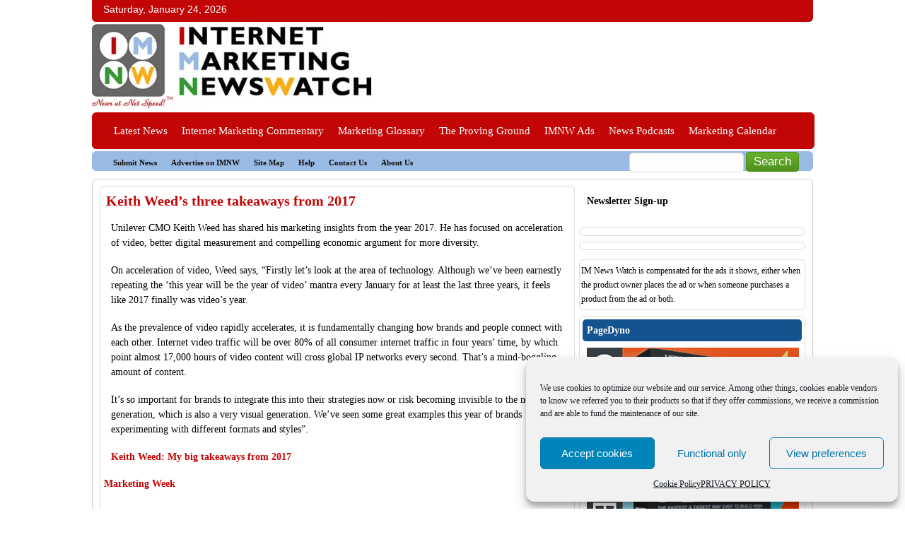

--- FILE ---
content_type: text/html; charset=UTF-8
request_url: https://www.imnewswatch.com/2017/12/20/keith-weeds-three-takeaways-from-2017/
body_size: 27988
content:
<!DOCTYPE html><html lang="en-US" prefix="og: https://ogp.me/ns#"><meta http-equiv="Content-Type" content="text/html; charset=UTF-8"/><meta name="viewport" content="width=device-width,initial-scale=1.0,maximum-scale=1"/><title> Keith Weed&#039;s three takeaways from 2017 | Internet Marketing NewsWatch | Internet Marketing NewsWatch</title><meta name="generator" content="WordPress 6.9"/><link  rel="alternate" type="application/rss+xml" title="RSS 2.0" href="https://www.imnewswatch.com/feed/"/><link rel="alternate" type="text/xml" title="RSS .92" href="https://www.imnewswatch.com/feed/rss/"/><link rel="alternate" type="application/atom+xml" title="Atom 0.3" href="https://www.imnewswatch.com/feed/atom/"/><link rel="pingback" href="https://www.imnewswatch.com/xmlrpc.php"/><link rel="shortcut icon" type="image/x-icon"/><link rel="icon" type="image/x-icon"><link rel="stylesheet" href="https://maxcdn.bootstrapcdn.com/font-awesome/4.4.0/css/font-awesome.min.css"><meta data-name=wpacu-delimiter data-content="ASSET CLEANUP CRITICAL CSS"/><link rel="preload" as="font" href="/wp-content/plugins/uix-shortcodes/includes/uixscform/fontawesome/webfonts/fa-brands-400.woff2" data-wpacu-preload-local-font="1" crossorigin><meta name="description" content="Unilever CMO Keith Weed has shared his marketing insights from the year 2017. He has focused on acceleration of video, better digital measurement and"/><meta name="robots" content="follow, index, max-snippet:-1, max-video-preview:-1, max-image-preview:large"/><link rel="canonical" href="https://www.imnewswatch.com/2017/12/20/keith-weeds-three-takeaways-from-2017/"/><meta property="og:locale" content="en_US"/><meta property="og:type" content="article"/><meta property="og:title" content="Keith Weed&#039;s three takeaways from 2017 | Internet Marketing NewsWatch"/><meta property="og:description" content="Unilever CMO Keith Weed has shared his marketing insights from the year 2017. He has focused on acceleration of video, better digital measurement and"/><meta property="og:url" content="https://www.imnewswatch.com/2017/12/20/keith-weeds-three-takeaways-from-2017/"/><meta property="og:site_name" content="Internet Marketing NewsWatch"/><meta property="article:section" content="Online Marketing Trends"/><meta property="article:published_time" content="2017-12-20T22:24:41-05:00"/><meta name="twitter:card" content="summary_large_image"/><meta name="twitter:title" content="Keith Weed&#039;s three takeaways from 2017 | Internet Marketing NewsWatch"/><meta name="twitter:description" content="Unilever CMO Keith Weed has shared his marketing insights from the year 2017. He has focused on acceleration of video, better digital measurement and"/><meta name="twitter:label1" content="Written by"/><meta name="twitter:data1" content="Tarun Patel"/><meta name="twitter:label2" content="Time to read"/><meta name="twitter:data2" content="Less than a minute"/><script type="application/ld+json" class="rank-math-schema-pro">{"@context":"https://schema.org","@graph":[{"@type":["NewsMediaOrganization","Organization"],"@id":"https://www.imnewswatch.com/#organization","name":"Internet Marketing NewsWatch","url":"https://www.imnewswatch.com","logo":{"@type":"ImageObject","@id":"https://www.imnewswatch.com/#logo","url":"https://www.imnewswatch.com/wp-content/uploads/2020/06/cropped-IMNW.jpg","contentUrl":"https://www.imnewswatch.com/wp-content/uploads/2020/06/cropped-IMNW.jpg","caption":"Internet Marketing NewsWatch","inLanguage":"en-US","width":"512","height":"512"}},{"@type":"WebSite","@id":"https://www.imnewswatch.com/#website","url":"https://www.imnewswatch.com","name":"Internet Marketing NewsWatch","alternateName":"IM NewsWatch","publisher":{"@id":"https://www.imnewswatch.com/#organization"},"inLanguage":"en-US"},{"@type":"ImageObject","@id":"https://www.imnewswatch.com/wp-content/uploads/2011/07/imnewslogofull.png","url":"https://www.imnewswatch.com/wp-content/uploads/2011/07/imnewslogofull.png","width":"1020","height":"150","caption":"Internet Marketing News Watch logo","inLanguage":"en-US"},{"@type":"BreadcrumbList","@id":"https://www.imnewswatch.com/2017/12/20/keith-weeds-three-takeaways-from-2017/#breadcrumb","itemListElement":[{"@type":"ListItem","position":"1","item":{"@id":"https://www.imnewswatch.com","name":"Home"}},{"@type":"ListItem","position":"2","item":{"@id":"https://www.imnewswatch.com/category/internet-marketing/online-marketing-trends/","name":"Online Marketing Trends"}},{"@type":"ListItem","position":"3","item":{"@id":"https://www.imnewswatch.com/2017/12/20/keith-weeds-three-takeaways-from-2017/","name":"Keith Weed&#8217;s three takeaways from 2017"}}]},{"@type":"WebPage","@id":"https://www.imnewswatch.com/2017/12/20/keith-weeds-three-takeaways-from-2017/#webpage","url":"https://www.imnewswatch.com/2017/12/20/keith-weeds-three-takeaways-from-2017/","name":"Keith Weed&#039;s three takeaways from 2017 | Internet Marketing NewsWatch","datePublished":"2017-12-20T22:24:41-05:00","dateModified":"2017-12-20T22:24:41-05:00","isPartOf":{"@id":"https://www.imnewswatch.com/#website"},"primaryImageOfPage":{"@id":"https://www.imnewswatch.com/wp-content/uploads/2011/07/imnewslogofull.png"},"inLanguage":"en-US","breadcrumb":{"@id":"https://www.imnewswatch.com/2017/12/20/keith-weeds-three-takeaways-from-2017/#breadcrumb"}},{"@type":"Person","@id":"https://www.imnewswatch.com/author/wpg_tarun/","name":"Tarun Patel","url":"https://www.imnewswatch.com/author/wpg_tarun/","image":{"@type":"ImageObject","@id":"https://secure.gravatar.com/avatar/4900aaeb48ae1be1f83d0d2d1d3d3a02df77b83a195250616bb168081c724c21?s=96&amp;d=mm&amp;r=g","url":"https://secure.gravatar.com/avatar/4900aaeb48ae1be1f83d0d2d1d3d3a02df77b83a195250616bb168081c724c21?s=96&amp;d=mm&amp;r=g","caption":"Tarun Patel","inLanguage":"en-US"},"worksFor":{"@id":"https://www.imnewswatch.com/#organization"}},{"@type":"NewsArticle","headline":"Keith Weed's three takeaways from 2017","datePublished":"2017-12-20T22:24:41-05:00","dateModified":"2017-12-20T22:24:41-05:00","articleSection":"Online Marketing Trends","author":{"@id":"https://www.imnewswatch.com/author/wpg_tarun/","name":"Tarun Patel"},"publisher":{"@id":"https://www.imnewswatch.com/#organization"},"description":"Unilever CMO Keith Weed has shared his marketing insights from the year 2017. He has focused on\u00a0acceleration of video, better digital measurement and compelling economic argument for more diversity.","copyrightYear":"2017","copyrightHolder":{"@id":"https://www.imnewswatch.com/#organization"},"name":"Keith Weed's three takeaways from 2017","@id":"https://www.imnewswatch.com/2017/12/20/keith-weeds-three-takeaways-from-2017/#richSnippet","isPartOf":{"@id":"https://www.imnewswatch.com/2017/12/20/keith-weeds-three-takeaways-from-2017/#webpage"},"image":{"@id":"https://www.imnewswatch.com/wp-content/uploads/2011/07/imnewslogofull.png"},"inLanguage":"en-US","mainEntityOfPage":{"@id":"https://www.imnewswatch.com/2017/12/20/keith-weeds-three-takeaways-from-2017/#webpage"}}]}</script> <style> .lazyload, .lazyloading { max-width: 100%; } </style> <script id="imnew-ready"> window.advanced_ads_ready=function(e,a){a=a||"complete";var d=function(e){return"interactive"===a?"loading"!==e:"complete"===e};d(document.readyState)?e():document.addEventListener("readystatechange",(function(a){d(a.target.readyState)&&e()}),{once:"interactive"===a})},window.advanced_ads_ready_queue=window.advanced_ads_ready_queue||[]; </script> <style id='wp-img-auto-sizes-contain-inline-css' type='text/css'>img:is([sizes=auto i],[sizes^="auto," i]){contain-intrinsic-size:3000px 1500px}/*# sourceURL=wp-img-auto-sizes-contain-inline-css */</style><link rel='stylesheet' id='wp-block-library-css' href='https://www.imnewswatch.com/wp-includes/css/dist/block-library/style.min.css?ver=3fde78bc933d2d753dc1765d7301c338' type='text/css' media='all'/><style id='global-styles-inline-css' type='text/css'>
:root{--wp--preset--aspect-ratio--square: 1;--wp--preset--aspect-ratio--4-3: 4/3;--wp--preset--aspect-ratio--3-4: 3/4;--wp--preset--aspect-ratio--3-2: 3/2;--wp--preset--aspect-ratio--2-3: 2/3;--wp--preset--aspect-ratio--16-9: 16/9;--wp--preset--aspect-ratio--9-16: 9/16;--wp--preset--color--black: #000000;--wp--preset--color--cyan-bluish-gray: #abb8c3;--wp--preset--color--white: #ffffff;--wp--preset--color--pale-pink: #f78da7;--wp--preset--color--vivid-red: #cf2e2e;--wp--preset--color--luminous-vivid-orange: #ff6900;--wp--preset--color--luminous-vivid-amber: #fcb900;--wp--preset--color--light-green-cyan: #7bdcb5;--wp--preset--color--vivid-green-cyan: #00d084;--wp--preset--color--pale-cyan-blue: #8ed1fc;--wp--preset--color--vivid-cyan-blue: #0693e3;--wp--preset--color--vivid-purple: #9b51e0;--wp--preset--gradient--vivid-cyan-blue-to-vivid-purple: linear-gradient(135deg,rgb(6,147,227) 0%,rgb(155,81,224) 100%);--wp--preset--gradient--light-green-cyan-to-vivid-green-cyan: linear-gradient(135deg,rgb(122,220,180) 0%,rgb(0,208,130) 100%);--wp--preset--gradient--luminous-vivid-amber-to-luminous-vivid-orange: linear-gradient(135deg,rgb(252,185,0) 0%,rgb(255,105,0) 100%);--wp--preset--gradient--luminous-vivid-orange-to-vivid-red: linear-gradient(135deg,rgb(255,105,0) 0%,rgb(207,46,46) 100%);--wp--preset--gradient--very-light-gray-to-cyan-bluish-gray: linear-gradient(135deg,rgb(238,238,238) 0%,rgb(169,184,195) 100%);--wp--preset--gradient--cool-to-warm-spectrum: linear-gradient(135deg,rgb(74,234,220) 0%,rgb(151,120,209) 20%,rgb(207,42,186) 40%,rgb(238,44,130) 60%,rgb(251,105,98) 80%,rgb(254,248,76) 100%);--wp--preset--gradient--blush-light-purple: linear-gradient(135deg,rgb(255,206,236) 0%,rgb(152,150,240) 100%);--wp--preset--gradient--blush-bordeaux: linear-gradient(135deg,rgb(254,205,165) 0%,rgb(254,45,45) 50%,rgb(107,0,62) 100%);--wp--preset--gradient--luminous-dusk: linear-gradient(135deg,rgb(255,203,112) 0%,rgb(199,81,192) 50%,rgb(65,88,208) 100%);--wp--preset--gradient--pale-ocean: linear-gradient(135deg,rgb(255,245,203) 0%,rgb(182,227,212) 50%,rgb(51,167,181) 100%);--wp--preset--gradient--electric-grass: linear-gradient(135deg,rgb(202,248,128) 0%,rgb(113,206,126) 100%);--wp--preset--gradient--midnight: linear-gradient(135deg,rgb(2,3,129) 0%,rgb(40,116,252) 100%);--wp--preset--font-size--small: 13px;--wp--preset--font-size--medium: 20px;--wp--preset--font-size--large: 36px;--wp--preset--font-size--x-large: 42px;--wp--preset--spacing--20: 0.44rem;--wp--preset--spacing--30: 0.67rem;--wp--preset--spacing--40: 1rem;--wp--preset--spacing--50: 1.5rem;--wp--preset--spacing--60: 2.25rem;--wp--preset--spacing--70: 3.38rem;--wp--preset--spacing--80: 5.06rem;--wp--preset--shadow--natural: 6px 6px 9px rgba(0, 0, 0, 0.2);--wp--preset--shadow--deep: 12px 12px 50px rgba(0, 0, 0, 0.4);--wp--preset--shadow--sharp: 6px 6px 0px rgba(0, 0, 0, 0.2);--wp--preset--shadow--outlined: 6px 6px 0px -3px rgb(255, 255, 255), 6px 6px rgb(0, 0, 0);--wp--preset--shadow--crisp: 6px 6px 0px rgb(0, 0, 0);}:where(.is-layout-flex){gap: 0.5em;}:where(.is-layout-grid){gap: 0.5em;}body .is-layout-flex{display: flex;}.is-layout-flex{flex-wrap: wrap;align-items: center;}.is-layout-flex > :is(*, div){margin: 0;}body .is-layout-grid{display: grid;}.is-layout-grid > :is(*, div){margin: 0;}:where(.wp-block-columns.is-layout-flex){gap: 2em;}:where(.wp-block-columns.is-layout-grid){gap: 2em;}:where(.wp-block-post-template.is-layout-flex){gap: 1.25em;}:where(.wp-block-post-template.is-layout-grid){gap: 1.25em;}.has-black-color{color: var(--wp--preset--color--black) !important;}.has-cyan-bluish-gray-color{color: var(--wp--preset--color--cyan-bluish-gray) !important;}.has-white-color{color: var(--wp--preset--color--white) !important;}.has-pale-pink-color{color: var(--wp--preset--color--pale-pink) !important;}.has-vivid-red-color{color: var(--wp--preset--color--vivid-red) !important;}.has-luminous-vivid-orange-color{color: var(--wp--preset--color--luminous-vivid-orange) !important;}.has-luminous-vivid-amber-color{color: var(--wp--preset--color--luminous-vivid-amber) !important;}.has-light-green-cyan-color{color: var(--wp--preset--color--light-green-cyan) !important;}.has-vivid-green-cyan-color{color: var(--wp--preset--color--vivid-green-cyan) !important;}.has-pale-cyan-blue-color{color: var(--wp--preset--color--pale-cyan-blue) !important;}.has-vivid-cyan-blue-color{color: var(--wp--preset--color--vivid-cyan-blue) !important;}.has-vivid-purple-color{color: var(--wp--preset--color--vivid-purple) !important;}.has-black-background-color{background-color: var(--wp--preset--color--black) !important;}.has-cyan-bluish-gray-background-color{background-color: var(--wp--preset--color--cyan-bluish-gray) !important;}.has-white-background-color{background-color: var(--wp--preset--color--white) !important;}.has-pale-pink-background-color{background-color: var(--wp--preset--color--pale-pink) !important;}.has-vivid-red-background-color{background-color: var(--wp--preset--color--vivid-red) !important;}.has-luminous-vivid-orange-background-color{background-color: var(--wp--preset--color--luminous-vivid-orange) !important;}.has-luminous-vivid-amber-background-color{background-color: var(--wp--preset--color--luminous-vivid-amber) !important;}.has-light-green-cyan-background-color{background-color: var(--wp--preset--color--light-green-cyan) !important;}.has-vivid-green-cyan-background-color{background-color: var(--wp--preset--color--vivid-green-cyan) !important;}.has-pale-cyan-blue-background-color{background-color: var(--wp--preset--color--pale-cyan-blue) !important;}.has-vivid-cyan-blue-background-color{background-color: var(--wp--preset--color--vivid-cyan-blue) !important;}.has-vivid-purple-background-color{background-color: var(--wp--preset--color--vivid-purple) !important;}.has-black-border-color{border-color: var(--wp--preset--color--black) !important;}.has-cyan-bluish-gray-border-color{border-color: var(--wp--preset--color--cyan-bluish-gray) !important;}.has-white-border-color{border-color: var(--wp--preset--color--white) !important;}.has-pale-pink-border-color{border-color: var(--wp--preset--color--pale-pink) !important;}.has-vivid-red-border-color{border-color: var(--wp--preset--color--vivid-red) !important;}.has-luminous-vivid-orange-border-color{border-color: var(--wp--preset--color--luminous-vivid-orange) !important;}.has-luminous-vivid-amber-border-color{border-color: var(--wp--preset--color--luminous-vivid-amber) !important;}.has-light-green-cyan-border-color{border-color: var(--wp--preset--color--light-green-cyan) !important;}.has-vivid-green-cyan-border-color{border-color: var(--wp--preset--color--vivid-green-cyan) !important;}.has-pale-cyan-blue-border-color{border-color: var(--wp--preset--color--pale-cyan-blue) !important;}.has-vivid-cyan-blue-border-color{border-color: var(--wp--preset--color--vivid-cyan-blue) !important;}.has-vivid-purple-border-color{border-color: var(--wp--preset--color--vivid-purple) !important;}.has-vivid-cyan-blue-to-vivid-purple-gradient-background{background: var(--wp--preset--gradient--vivid-cyan-blue-to-vivid-purple) !important;}.has-light-green-cyan-to-vivid-green-cyan-gradient-background{background: var(--wp--preset--gradient--light-green-cyan-to-vivid-green-cyan) !important;}.has-luminous-vivid-amber-to-luminous-vivid-orange-gradient-background{background: var(--wp--preset--gradient--luminous-vivid-amber-to-luminous-vivid-orange) !important;}.has-luminous-vivid-orange-to-vivid-red-gradient-background{background: var(--wp--preset--gradient--luminous-vivid-orange-to-vivid-red) !important;}.has-very-light-gray-to-cyan-bluish-gray-gradient-background{background: var(--wp--preset--gradient--very-light-gray-to-cyan-bluish-gray) !important;}.has-cool-to-warm-spectrum-gradient-background{background: var(--wp--preset--gradient--cool-to-warm-spectrum) !important;}.has-blush-light-purple-gradient-background{background: var(--wp--preset--gradient--blush-light-purple) !important;}.has-blush-bordeaux-gradient-background{background: var(--wp--preset--gradient--blush-bordeaux) !important;}.has-luminous-dusk-gradient-background{background: var(--wp--preset--gradient--luminous-dusk) !important;}.has-pale-ocean-gradient-background{background: var(--wp--preset--gradient--pale-ocean) !important;}.has-electric-grass-gradient-background{background: var(--wp--preset--gradient--electric-grass) !important;}.has-midnight-gradient-background{background: var(--wp--preset--gradient--midnight) !important;}.has-small-font-size{font-size: var(--wp--preset--font-size--small) !important;}.has-medium-font-size{font-size: var(--wp--preset--font-size--medium) !important;}.has-large-font-size{font-size: var(--wp--preset--font-size--large) !important;}.has-x-large-font-size{font-size: var(--wp--preset--font-size--x-large) !important;}
/*# sourceURL=global-styles-inline-css */
</style>
<style id='classic-theme-styles-inline-css' type='text/css'>/*! This file is auto-generated */.wp-block-button__link{color:#fff;background-color:#32373c;border-radius:9999px;box-shadow:none;text-decoration:none;padding:calc(.667em + 2px) calc(1.333em + 2px);font-size:1.125em}.wp-block-file__button{background:#32373c;color:#fff;text-decoration:none}/*# sourceURL=/wp-includes/css/classic-themes.min.css */</style><link rel='stylesheet' id='contact-form-7-css' href='https://www.imnewswatch.com/wp-content/plugins/contact-form-7/includes/css/styles.css?ver=6.1.4' type='text/css' media='all'/><link rel='stylesheet' id='cmplz-general-css' href='https://www.imnewswatch.com/wp-content/plugins/complianz-gdpr/assets/css/cookieblocker.min.css?ver=1766637092' type='text/css' media='all'/><style id='ablocks-editor-global-styles-inline-css' type='text/css'>:root, body .editor-styles-wrapper { --ablocks-container-padding: 10px; --ablocks-primary: #6EC1E4; --ablocks-secondary: #54595F; --ablocks-text: #7A7A7A; --ablocks-accent: #61CE70;} /*# sourceURL=ablocks-editor-global-styles-inline-css */</style><link rel='stylesheet' id='wp-components-css' href='https://www.imnewswatch.com/wp-includes/css/dist/components/style.min.css?ver=3fde78bc933d2d753dc1765d7301c338' type='text/css' media='all'/><link rel='stylesheet' id='godaddy-styles-css' href='https://www.imnewswatch.com/wp-content/plugins/coblocks/includes/Dependencies/GoDaddy/Styles/build/latest.css?ver=2.0.2' type='text/css' media='all'/><link rel='stylesheet' id='dashicons-css' href='https://www.imnewswatch.com/wp-includes/css/dashicons.min.css?ver=3fde78bc933d2d753dc1765d7301c338' type='text/css' media='all'/><link rel="https://api.w.org/" href="https://www.imnewswatch.com/wp-json/"/><link rel="alternate" title="JSON" type="application/json" href="https://www.imnewswatch.com/wp-json/wp/v2/posts/247061"/><style id="essential-blocks-global-styles"> :root { --eb-global-primary-color: #101828;--eb-global-secondary-color: #475467;--eb-global-tertiary-color: #98A2B3;--eb-global-text-color: #475467;--eb-global-heading-color: #1D2939;--eb-global-link-color: #444CE7;--eb-global-background-color: #F9FAFB;--eb-global-button-text-color: #FFFFFF;--eb-global-button-background-color: #101828;--eb-gradient-primary-color: linear-gradient(90deg, hsla(259, 84%, 78%, 1) 0%, hsla(206, 67%, 75%, 1) 100%);--eb-gradient-secondary-color: linear-gradient(90deg, hsla(18, 76%, 85%, 1) 0%, hsla(203, 69%, 84%, 1) 100%);--eb-gradient-tertiary-color: linear-gradient(90deg, hsla(248, 21%, 15%, 1) 0%, hsla(250, 14%, 61%, 1) 100%);--eb-gradient-background-color: linear-gradient(90deg, rgb(250, 250, 250) 0%, rgb(233, 233, 233) 49%, rgb(244, 243, 243) 100%); --eb-tablet-breakpoint: 1024px;--eb-mobile-breakpoint: 767px; } </style><meta name="generator" content="webp-uploads 2.6.1"> <style>.cmplz-hidden { display: none !important; }</style> <script> document.documentElement.className = document.documentElement.className.replace('no-js', 'js'); </script> <style> .no-js img.lazyload { display: none; } figure.wp-block-image img.lazyloading { min-width: 150px; } .lazyload, .lazyloading { --smush-placeholder-width: 100px; --smush-placeholder-aspect-ratio: 1/1; width: var(--smush-image-width, var(--smush-placeholder-width)) !important; aspect-ratio: var(--smush-image-aspect-ratio, var(--smush-placeholder-aspect-ratio)) !important; } .lazyload, .lazyloading { opacity: 0; } .lazyloaded { opacity: 1; transition: opacity 400ms; transition-delay: 0ms; } </style> <meta name="generator" content="speculation-rules 1.6.0"><meta name="generator" content="optimization-detective 1.0.0-beta4; rest_api_unavailable"><meta name="generator" content="embed-optimizer 1.0.0-beta3"><link rel="icon" href="https://www.imnewswatch.com/wp-content/uploads/2016/01/cropped-IMNW-Logo-32x32.png" sizes="32x32"/><link rel="icon" href="https://www.imnewswatch.com/wp-content/uploads/2016/01/cropped-IMNW-Logo-192x192.png" sizes="192x192"/><link rel="apple-touch-icon" href="https://www.imnewswatch.com/wp-content/uploads/2016/01/cropped-IMNW-Logo-180x180.png"/><meta name="msapplication-TileImage" content="https://www.imnewswatch.com/wp-content/uploads/2016/01/cropped-IMNW-Logo-270x270.png"/><script type="text/javascript"> website_base_url = "https://www.imnewswatch.com";</script><style> /** Prefixed by https://autoprefixer.github.io* PostCSS: v8.4.14,* Autoprefixer: v10.4.7* Browsers: last 4 version*/ .home-widget-wrapper img { margin: 0 5px 5px 0 } .activity-comments ul { border-top: 1px solid #ebebeb } .activity-comments li { border-bottom: 1px solid #ebebeb } .activity-list div.activity-meta a, div#item-header h3 span.highlight span, div.comment-options a, div.generic-button a { background: #e2d5c6; color: #444; border: 1px solid #ebebeb } .activity-list div.activity-meta { background: #f8f8f8; color: #999 } a.acomment-reply { text-align: center } div.activity-meta a:hover, div.comment-options a:hover, div.generic-button a:hover { background: #e8dfd4; color: #555 } div.activity-meta a.acomment-reply:hover { background: #bcbdbc; color: #fff; border-color: #bcbdbc } .alt { background: #f8f8f8; border: 1px solid #ebebeb } .content-box-inner { background-color: #fff } .description { color: #fff; text-shadow: #576 1px 1px 0 } p.description { color: #111; text-shadow: none; font-size: 12px } .entry-image { border: 2px solid #f3f3f3 } #footer-links { border-top: 1px solid #ccc; color: #f2f2f2 } .forum { border: 0 solid #eee } #homemain h3 { color: #f3f3f3; margin: 0; font-size: 13px; padding-top: 7px; padding-right: 0; padding-bottom: 5px; padding-left: 10px } .h4wrap-default { color: #222; border: 1px solid #ddd; font-family: Arial, Helvetica, sans-serif; padding: 5px 0 18px 5px; font-size: 16px; margin: -1px -1px 0 -1px; text-align: left; font-weight: 400; background: #e9c27c; background: -moz-linear-gradient(top, #d1ad6f, #e9c27c); border-radius: 12px; -webkit-border-radius: 12px; -moz-border-radius: 12px } #headergraph { background: #ffe2d7 url(main-images/header.png) no-repeat; background-position: center top; height: 10px } hr { background-color: #f3f3f3 } .error, .info { background: #eee9ea; border: 1px solid #e91d27 } .button a, input[type=button] { color: #fff } .button a, input[type="button logout"] { color: #fff } textarea { border: 1px solid #ccc; background-color: #fdfdfd; padding: 3px; color: #444 } input[type=text] { border: 1px solid #ccc; padding: 5px; background-color: #fefefe; color: #444 } input[type=email] { border: 1px solid #ccc; padding: 5px; background-color: #fefefe; color: #444 } input[type=search] { border: 1px solid #ccc; padding: 5px; background-color: #fefefe; color: #444 } input[type=password] { border: 1px solid #ccc; padding: 3px; background-color: #fefefe; color: #444 } ul.item-list li { border: 1px solid #ddd; background: #fafafa; padding: 10px; margin-bottom: 6px; border-radius: 12px } div.item-list-tabs { background: # } label { color: #222 } #login-wrapper { background: #744c7a; border-bottom: 2px solid #fff; color: #fff; height: 35px } #login-wrapper label { color: #fff } #login-wrapper a, #login-wrapper a:hover, #login-wrapper a:link { color: #fff } #login-wrapper a:visited { color: #ccc } #login-wrapper .button { border: 1px solid #687; background-color: #687; color: #fff; font-weight: 400 } .latest-update { text-shadow: #576 1px 1px 0 } .meta-author { background: url(images/male.png) no-repeat; background-position: 0 2px } .meta-category { background: url(images/blogs.png) no-repeat; background-position: 0 2px } .meta-comments { background: url(images/listen.png) no-repeat; background-position: 0 2px } .meta-date { background: url(images/options.png) no-repeat; background-position: 0 2px } .meta-tag { background: url(images/tag.png) no-repeat; background-position: 0 2px } #navigation-bar { padding: 5px 0 0 0 } ol.commentlist li.comment div.vcard img.avatar { border: 1px solid #ebebeb } ol.commentlist ul.children li.depth-2 { border-left: 5px solid #ebebeb } ol.commentlist ul.children li.depth-3 { border-left: 5px solid #ebebeb } ol.commentlist ul.children li.depth-4 { border-left: 5px solid #ebebeb } ol.commentlist li.even { background: #fafafa; border: 1px solid #ddd } ol.commentlist li.odd { background: #f3f3f3; border: 1px solid #ddd } ol.commentlist li.parent { border-left: 5px solid #ddd } .post-meta-data { color: #444; font: Gotham, "Helvetica Neue", Helvetica, Arial, sans-serif; padding: 4px 0 3px 10px; font-size: 12px; margin: 0 3px 8px 6px; font-weight: 400; background-color: #fdfdfd; border: 1px solid #ccc; border-radius: 3px; -moz-border-radius: 3px } select { border: 1px solid #ebebeb; background-color: #fff } .pagination { padding-bottom: 10px } .sf-menu, .sf-menu * { margin: 0; padding: 0; list-style: none; z-index: 998 } .sf-menu { line-height: 1 } .sf-menu ul { position: absolute; top: -999em; width: 10em } .sf-menu ul li { width: 100% } .sf-menu li:hover { visibility: inherit } .sf-menu li { float: left; position: relative } .sf-menu a { display: block; position: relative } .sf-menu li.sfHover ul, .sf-menu li:hover ul { left: 0; top: 50px; z-index: 99 } ul.sf-menu li.sfHover li ul, ul.sf-menu li:hover li ul { top: -999em } ul.sf-menu li li.sfHover ul, ul.sf-menu li li:hover ul { left: 10em; top: 0 } ul.sf-menu li li.sfHover li ul, ul.sf-menu li li:hover li ul { top: -999em } ul.sf-menu li li li.sfHover ul, ul.sf-menu li li li:hover ul { left: 10em; top: 0 } .sf-menu { float: left; margin-bottom: 1em } .sf-menu li li a { padding-left: 19px; padding-right: 19px; padding-top: 10px; padding-bottom: 11px; text-decoration: none } .sf-menu a.sf-with-ul { padding-right: 2.25em; min-width: 1px } .sf-sub-indicator { position: absolute; display: block; right: .75em; top: 2em; width: 10px; height: 10px; text-indent: -999em; overflow: hidden; background: url(images/arrows-ffffff.png) no-repeat -10px -100px !important } a>.sf-sub-indicator { top: 20px; background-position: 0 -100px } a:active>.sf-sub-indicator, a:focus>.sf-sub-indicator, a:hover>.sf-sub-indicator, li.sfHover>a>.sf-sub-indicator, li:hover>a>.sf-sub-indicator { background-position: -10px -100px } .sf-menu ul .sf-sub-indicator { background-position: -20px 0 } .sf-menu ul a>.sf-sub-indicator { background-position: 0 0 } .sf-menu ul a:active>.sf-sub-indicator, .sf-menu ul a:focus>.sf-sub-indicator, .sf-menu ul a:hover>.sf-sub-indicator, .sf-menu ul li.sfHover>a>.sf-sub-indicator, .sf-menu ul li:hover>a>.sf-sub-indicator { background-position: -10px 0 } #slideshow-image { background: #fff } #slideshow-text { background: #666; color: #fff } .sub-navigation-box { background: #fff; border: 1px solid #ebebeb; color: #576 } #th-title { background: #e8dfd4; border-bottom: 1px solid #ddd; border-right: 1px solid #ddd } #th-poster { background: #e8dfd4; border-bottom: 1px solid #ddd; border-right: 1px solid #ddd } #th-group { background: #e8dfd4; border-bottom: 1px solid #ddd; border-right: 1px solid #ddd } #th-postcount { background: #e8dfd4; border-bottom: 1px solid #ddd; border-right: 1px solid #ddd } #th-freshness { background: #e8dfd4; border-bottom: 1px solid #ddd; border-right: 1px solid #ddd } table.forum tr:first-child { background: #e8e8e8 } table.forum tr.sticky td { background: #e9f8f1; border-top: 1px solid #fff; border-bottom: 1px solid #fff } table.forum tr.closed td.td-title { background-image: url(images/closed_topic.png); background-position: 15px 50%; background-repeat: no-repeat } table#message-threads tr.unread td { background: #f8f8f8; border-top: 1px solid #ebebeb; border-bottom: 1px solid #ebebeb; font-weight: 700 } li span.unread-count, tr.unread span.unread-count { background: #e8e8e8; color: #111; font-weight: 700 } #message-threads tr { border: 1px solid #f3f3f3 } #url-facebook { background: url(images/facebook.png) no-repeat 0 9px } #url-flickr { background: url(images/flickr.png) no-repeat 0 9px } #url-twitter { background: url(images/twitter.png) no-repeat 0 9px } #url-youtube { background: url(images/youtube.png) no-repeat 0 9px } .widget-error { background: #f8f8f8; border: 1px solid #ebebeb } .widget-wrapper { border: 1px solid #ddd; background: #fff; -webkit-border-radius: 12px; -moz-border-radius: 12px } #whats-new-form, .ac-form { width: 96%; border: 1px solid #ddd; background-color: #fff; border-radius: 3px } .wp-caption { background: #f8f8f8; border: 1px solid #ebebeb } #subnav li ul { position: absolute; width: 10em; left: -999em } #subnav li:hover ul { left: auto; display: block } #subnav li.sfhover1 ul, #subnav li:hover ul { left: auto } #blog-page { padding: 5px; background-color: #fff; border: 1px solid #ddd; border-radius: 3px } #blog-page-full { max-width: 980px; width: 100%; padding: 5px; background-color: #fff; margin: 0 0 8px -8px; border: 1px solid #ddd; border-radius: 3px } #blog-single { width: 100%; max-width: 700px; padding: 5px; background-color: #fff; border: 1px solid #ddd; border-radius: 3px; float: left } #blog-archives { width: 100%; max-width: 700px; padding: 5px; background-color: #fff; border: 1px solid #ddd; border-radius: 3px } .postarea ul { list-style-type: square; margin: 0; padding: 0 0 15px 0 } .postarea ul li { list-style-type: square; margin: 0 0 0 20px; padding: 0 } .postarea ul ul { list-style-type: square; margin: 0; padding: 0 } .group { float: left; width: 475px } .group-title { font-size: 20px; color: 444; font-weight: 700; padding: 5px; margin: -2px 0 5px -6px } .group-title a { color: 444 } .group-meta { font-size: 10px } .group-desc { font-size: 13px } .group-action { font-size: 13px; margin: 0 10px 0 0 } .member { float: left; width: 490px } .member-title { font-size: 13px; color: 444; font-weight: 700 } .member-title a { color: 444 } .member-meta { font-size: 10px } .member-desc { font-size: 13px } .member-action { font-size: 13px; margin: 0 10px 0 0 } .member-activity { font-size: 11px; margin: 0 0 0 6px; font-weight: 400 } #navdropshad { background: #f2f2f2 url(main-images/nav-under.png) no-repeat; background-position: center top; height: 8px } #home-body { border: 1px dashed #e6daca; background-color: #fff; overflow: auto; width: 726px; margin: 0 0 5px 0 } #home-body h3 { font-size: 18px; background-color: #666; padding: 4px } #home-body h5 { color: #f2f2f2; font: "Palatino Linotype", "Book Antiqua", Palatino, serif; padding: 5px 0 4px 10px; font-size: 16px; margin: 5px 0 0 0; background: #f2f2f2 url(main-images/h5-bg.png) no-repeat } #home-body h5 a, h5 a:link, h5 a:visited { text-decoration: none; color: #444 } #home-body h5 a:hover { text-decoration: underline; color: #000 } .thumb { float: left; clear: both; margin: 2px 10px 0 0 } .credline { font-size: 11px; line-height: normal; color: #333; margin: 0 0 6px 0; padding: 0 0 6px 0; text-align: left } #home-body a, home-body a:link, home-body a:visited { color: #333; text-decoration: none } #home-body a:hover { color: #444; text-decoration: underline } #associates-page a, associates-page a:link, associates-page a:visited { color: #333; text-decoration: none } #associates-page a:hover { color: #222; text-decoration: underline } #associates-page h5 { color: #444; font: "Palatino Linotype", "Book Antiqua", Palatino, serif; padding: 5px 0 4px 10px; font-size: 16px; margin: 5px 0 0 0; background: #f2f2f2 url(main-images/assoc-h5.png) no-repeat; border: 1px solid #ddd } #associates-page h6 { color: #444; font: "Palatino Linotype", "Book Antiqua", Palatino, serif; padding: 4px 0 3px 10px; font-size: 12px; margin: 0; font-weight: 700; border-bottom: 1px solid #ddd; border-right: 1px solid #ddd; border-left: 1px solid #ddd; background: #f2f2f2 url(main-images/assoc-h5-title.png) no-repeat } #blogpost h6 { color: #444; font: "Palatino Linotype", "Book Antiqua", Palatino, serif; padding: 4px 0 3px 10px; font-size: 12px; margin: 0 3px 0 6px; font-weight: 700; background-color: #f3f3f3; border: 1px solid #ddd; border-bottom-right-radius: 15px; border-bottom-left-radius: 15px; -moz-border-radius-bottomright: 15px; -moz-border-radius-bottomleft: 15px } #memberhrow { color: #444; font: "Palatino Linotype", "Book Antiqua", Palatino, serif; padding: 4px 0 3px 10px; font-size: 12px; margin: 0; font-weight: 700; border-bottom: 1px solid #ddd; border-right: 1px solid #ddd; border-left: 1px solid #ddd; background: #f2f2f2 url(main-images/assoc-h5-title.png) no-repeat } #assoc-posts li { padding-left: 20px; padding-bottom: 4px; background-color: transparent; background-image: url(images/arrowright.png); background-repeat: no-repeat; background-position: 0 3px; margin: 0 } #associates-page li { list-style-type: none; list-style-image: none; list-style-position: outside; text-align: left } #register-page label { color: #222 } #register-page h4 { color: #222; margin: 2px 0 5px -2px; border-bottom: 1px dotted #333 } #homepageleft { float: left; width: 325px; padding: 0 } .hpfeatured { width: 660px; margin: 0 0 10px 0; padding: 0 } .hpfeatured img { border: none; margin: 0 } .hpfeatured .dotted-divider { border-bottom: 1px dotted #ababab; margin-bottom: 10px; padding: 0 0 10px 0; clear: both } #homepageright { float: left; width: 328px; margin: 0 0 0 9px; padding: 0 } #homepagetop { background: #fff; float: left; width: 655px; margin: 0 0 10px 0; padding: 0; border: 1px solid #6e3886 } #homepagetop p { font-size: 12px; margin: 0; padding: 0 } #home-in-box { padding: 10px 5px 0 5px; margin: 0 0 10px 0; background-color: #faf8f6; border-left: 1px solid #ddd; border-right: 1px solid #ddd; border-bottom: 1px solid #ddd; -webkit-border-radius: 12px; -moz-border-radius: 12px } #homeboxpad { padding: 0 8px 4px 8px } #innerprod { border: 1px solid #7b1b1d; background-color: #f9f8f4; padding: 6px; margin: 4px; -webkit-border-radius: 3px; -moz-border-radius: 3px } #itembody { width: 635px } #bpwrap { width: 650px; padding: 2px 5px 5px 5px; background-color: #fff; margin: 0 0 8px -5px; border: 1px solid #ddd; border-radius: 3px; float: left } #bpwrap2 { width: 650px; float: left; padding: 5px; margin: -3px 0 10px -8px; background-color: #fff; border: 1px solid #ddd; border-radius: 3px } #bpwrap3 { width: 650px; float: left; padding: 0 5px 5px 5xp; margin: 0 0 10px 0 } .reg-wrapper { border: 1px solid #831c1f; background: #f9f8f4; -webkit-border-radius: 3px; -moz-border-radius: 3px; padding: 10px; margin: 0 0 8px 0 } .group-options-row { clear: both; float: left; width: 625px; padding: 5px 5px 0 5px; border: 1px solid #ddd; margin: 3px 0 0 6px; border-radius: 12px } .avatar { border: 1px solid #777; border-radius: 12px; margin: 0; padding: 0; overflow: hidden } #advert { height: 60px; max-width: 468px; float: right } #advert img { border: 0; outline: 0 } #content-full-width { max-width: 980px; text-align: left } .content-box-outer, .sub-navigation-box { padding: 0; margin-bottom: 0 } .content-box-outer-activity { padding: 5px 0 0 5px; margin-bottom: 5px } .content-box-inner { margin-bottom: 10px } #content-left { float: left; max-width: 500px; text-align: left } #footer { max-width: 980px; margin-left: auto; margin-right: auto; padding: 0 } .footer-block { max-width: 320px; min-wdith: 300px; width: 100%; float: left; margin-right: 9px } .footer-block-end { max-width: 320px; min-wdith: 300px; width: 100%; float: left; margin-right: 0 } #footer-block-wrapper { padding-bottom: 20px } #footer-links { margin-top: 20px; padding: 20px 0; text-align: left } #front-maincolumn { float: left; margin-right: 0; max-width: 545px } #front-sidebar { max-width: 180px; float: right; padding: 5px 0 5px 0; margin: 0 0 10px 0 } #logo { text-align: left } #login-wrapper { height: 5px; padding-top: 0 } #login-bar { max-width: 980px; margin-left: auto; margin-right: auto; text-align: center; padding: 2px 0 } #login-box { float: right; text-align: right; padding: 5px; max-width: 350px } #navigation-bar { max-width: 980px; margin: 0 auto; padding: 0; height: 45px } #search-box { float: right; padding: 0; max-width: 260px } #slideshow-image { height: 150px } #slideshow-text { padding: 10px } #threecol-maincolumn { float: right; margin-right: 10px; max-width: 520px } .widget-error { padding: 10px; background: #fcf } .widget-wrapper { margin: 0 0 8px 0; padding: 2px } .homethumb { float: left; margin: 0 5px 0 0 } .align-left, .alignleft { float: left } .align-right, .alignright { float: right } .avatar { margin: 10px 0ox 0 0 } .description { clear: left; float: left } .entry-archive { padding: 10px; margin: 5px } .entry-image { float: left; margin: 0 10px 10px 0; padding: 2px } .entry ul { margin: 20px } .entry ol { margin: 20px } .full-logo { float: left } .h3-background { padding: 0; clear: both } .h4-background { clear: both } hr { border: 0 none; clear: both; height: 1px; margin: 10px 0 } img { outline: 0 } img.centered { display: block; margin-left: auto; margin-right: auto } img.align-right, img.alignright { margin: 0 0 5px 5px; float: right } img.align-left, img.alignleft { margin: 0 5px 5px 0; float: left } .error, .info { padding: 10px } .meta-date { padding-left: 0px; float: left; margin-right: 20px } .meta-author { padding-left: 0px; float: left; margin-right: 20px } .meta-tag { padding-left: 0px; float: left; margin-right: 20px } .meta-category { padding-left: 0px; float: left; margin-right: 20px } .meta-comments { padding-left: 0px; float: left; margin-right: 20px } pre { margin: 10px 0; padding: 10px; clear: both; overflow: scroll } #url-twitter { padding: 5px 0 5px 30px } #url-flickr { padding: 5px 0 5px 30px } #url-facebook { padding: 5px 0 5px 30px } #url-youtube { padding: 5px 0 5px 30px } .logo-square { float: left } .square-header { float: left; margin-left: 10px } .wp-caption { padding: 5px; margin-top: 10px; margin-bottom: 10px } .wp-caption img { margin: 0; padding: 0; border: 0 none } .wp-caption p.wp-caption-text { padding: 5px; margin: 0 } .acomment-avatar { padding: 3px 8px 3px 3px; float: left } .activity-list .activity-content { margin-left: 70px } .activity-list li.mini .activity-content { margin-right: 175px } .activity-list li.mini .activity-content p { margin: -70px 0 0 20px; float: left } .activity-list li.mini .activity-meta { position: absolute; right: 0 } .activity-comments { padding-top: 10px } .activity-comments ul { margin-left: 10px; margin-right: 10px; margin-top: 10px } .activity-comments li { padding: 10px; margin-bottom: 10px } .activity-meta { margin: -4px 0 5px 0; text-align: right } .activity-list div.activity-meta a { padding: 4px 8px; border-radius: 4px; margin-right: 3px } .activity ul.item-list li { padding: 0 } ul.item-list { max-width: 100% } #footer ul.item-list li, #sidebar ul.item-list li { clear: both; padding-bottom: 10px; margin-bottom: 10px } ul.item-list li { position: relative; padding: 10px 0 } ul.item-list li div.action { position: absolute; top: 15px; right: 0; text-align: right } ul.item-list li div.meta { margin: 0 } div.item-list-tabs { clear: left; overflow: hidden; margin-bottom: 0; padding: 5px } div.item-list-tabs ul { max-width: 100% } div.item-list-tabs ul li { float: left } div.item-list-tabs ul li a { display: block; padding: 4px 8px; text-decoration: none; border-radius: 4px; margin-right: 3px } div.item-list-tabs ul li.last { float: right; padding: 4px 8px; text-decoration: none; border-radius: 4px; margin-right: 3px } .last { margin-left: 10px } #whats-new-avatar { padding-bottom: 10px; float: left; margin-right: 10px } #whats-new-content { padding-bottom: 10px; margin-left: 80px } #whats-new-submit { float: right; padding-right: 10px } #whats-new-post-in-box { padding-bottom: 10px } ol#commentlist { padding: 8px } ol.commentlist { list-style: none; margin: 0 0 1em; padding: 0; text-indent: 0 } ol.commentlist li { margin-bottom: 10px; margin-left: 4px; margin-right: 6px } ol.commentlist li.comment { padding: 10px } ol.commentlist li.comment div.vcard img.avatar { padding: 2px; float: right; margin: 0 0 1em 1em } ol.commentlist li.comment p { margin: 0 0 10px } ol.commentlist li.comment ul { list-style: none; margin: 0 0 10px 10px } ol.commentlist ul.children { list-style: none; margin: 10px 0 0; text-indent: 0 } ol.commentlist ul.children li { margin-left: 20px } ol.commentlist li.even { padding: 10px 10px 10px 10px } ol.commentlist li.odd { padding: 10px 10px 10px 10px } ul#trackbacklist { list-style: none; margin: 0 0 1em; padding: 0; text-indent: 0 } #trackbacklist li { margin-bottom: 10px } .bp-widget { clear: both } #group-create-tabs li { float: left; margin-right: 10px } .poster-meta { padding: 0 10px } .admin-links { padding: 0 10px } #item-header .help { margin: 10px 20px 10px 170px } div#item-header h3 span.highlight span { position: relative; top: -2px; right: -2px; padding: 1px 4px; margin-bottom: 2px; -moz-border-radius: 3px; -webkit-border-radius: 3px; vertical-align: middle; cursor: pointer; display: none } #members-list li { max-width: 97%; float: left; padding: 10px } #item-header { padding: 2px; margin-bottom: 0; float: left } .notification-settings { max-width: 100% } .notification-settings .title { max-width: 80% } #message-threads { clear: both } li span.unread-count, tr.unread span.unread-count { padding: 2px 8px; border-radius: 3px } #message-threads tr { margin-bottom: 10px } .activity-list div.activity-meta a, div.comment-options a, div.generic-button a { padding: 7px 11px; text-decoration: none; border-radius: 4px; margin: 3px 3px 3px 0; display: inline; display: block } .submit { padding-top: 10px } textarea { padding: 4px; max-width: 98%; margin-bottom: 10px; border-radius: 5px } input[type=submit] { padding: 5px 7px; border-radius: 5px } input[type=text] { padding: 5px 5px; border-radius: 5px } input[type=email] { padding: 5px 5px; border-radius: 5px } input[type=search] { padding: 3px 5px; border-radius: 5px } input[type=password] { padding: 3px 5px; margin: 0 0 5px 0; border-radius: 5px } select { padding: 3px 5px; border-radius: 5px } .base .submit { clear: both } .editfield.alt { background: 0; border: 0 } .editfield { clear: both } #whats-new-form, .ac-form { padding: 10px; margin-bottom: 5px } form.standard-form a.clear-value { display: block; margin-top: 5px; outline: 0 } .content-box-outer, .content-box-outer-activity { text-align: left } .description { font-size: 18px; line-height: 30px } .footer-block { text-align: left } .footer-block-end { text-align: left } #footer-links { font-size: 14px; text-align: left } #front-sidebar { text-align: left } .button, input[type=button] { font-size: 14px; font-weight: 700; font-family: Tahoma, Helvetica, Sans-serif } textarea { font-size: 12px; font-weight: 400; font-family: Tahoma, Helvetica, Sans-serif } input[type=submit] { font-size: 13px; font-weight: 400; font-family: Tahoma, Helvetica, Sans-serif } input[type=text] { font-size: 12px; font-weight: 400; font-family: Tahoma, Helvetica, Sans-serif } input[type=email] { font-size: 12px; font-weight: 400; font-family: Tahoma, Helvetica, Sans-serif } input[type=search] { font-size: 12px; font-weight: 400; font-family: Tahoma, Helvetica, Sans-serif } input[type=password] { font-size: 12px; font-weight: 400; font-family: Tahoma, Helvetica, Sans-serif } select { font-size: 12px; font-weight: 400; font-family: Tahoma, Helvetica, Sans-serif } #login-bar { text-align: left } #navcontainer { text-align: left } .sf-menu { font-size: 14px } #sidebar { text-align: left } table { text-align: left } textarea { font-size: 12px; font-weight: 400 } #message { text-align: left } body { background: #fff; background-position: top left; background-repeat: no-repeat; width: 100%; line-height: 19px; color: #000; margin: 0 auto 0; padding: 0 } #body-wrap { width: 100%; max-width: 1020px; margin: 0 auto; line-height: 19px } body p { font-size: 14px; font-family: Palatino Linotype; color: #000 } .entry p { font-size: 14px; font-family: Palatino Linotype; color: #000; margin: 18px 10px; line-height: 21px } #mobilebar { display: none; visibility: hidden } #container-wrapper { background: #fff; border: 1px solid #ccc; margin-top: 8px; margin-right: 0; margin-left: 0; padding: 10px; max-width: 998px; min-width: 320px; width: 100%; margin-bottom: 8px; border-radius: 6px; font-size: 14px; font-family: Palatino Linotype; color: #000 } #homemain { margin: 0 10px 0 0; padding: 0 } .entry h1, .entry h1 a, .entry h1 a:link, .entry h1 a:visited, .entry h1:hover { color: #c20606; font-family: Tahoma; font-size: 25px; font-weight: 700; text-align: left; margin: 0 0 10px; padding: 5px 0 5px; line-height: normal } .entry h2, .entry h2 a, .entry h2 a:link, .entry h2 a:visited, .entry h2:hover { color: #ff8f0f; font-family: Arial; font-size: 24px; font-weight: 700; text-align: left; margin: 0 0 0; padding: 5px 5px 5px; border-bottom: 2px solid #ff8f0f; line-height: normal } .entry h3, .entry h3 a, .entry h3 a:link, .entry h3 a:visited, .entry h3:hover { color: #c20606; font-family: Tahoma; font-size: 24px; font-weight: 700; text-align: left; margin: 0 3px 0; padding: 5px 0 5px; line-height: normal } .entry h4, .entry h4 a, .entry h4 a:link, .entry h4 a:visited, .entry h4:hover { color: #c20606; font-family: Arial; font-size: 15px; font-weight: 700; text-align: left; margin: 0 0 0; padding: 5px 0 6px; line-height: normal } .entry h5, .entry h5 a, .entry h5 a:link, .entry h5 a:visited, .entry h5:hover { color: #000; font-family: Arial; font-size: 18px; font-weight: 700; text-align: left; margin: 0 0 0; padding: 0 0 0; line-height: normal } h6, h6 a, h6 a:link, h6 a:visited, h6:hover { color: #262626; font-family: Arial; font-size: 16px; font-weight: 700; text-align: left; margin: 0 0 0; padding: 5px 5px 5px; line-height: normal } #header-320px { display: none; visibility: hidden } #header-wrapper { background: url('') no-repeat; background-position: top left; max-width: 1020px; width: 100%; white-space: nowrap; display: table; height: inherit } #header-wrapper-text { background: #fff; background: url('') no-repeat; margin: 0; max-width: 1020px } #header-wrapper-graphic { background: #fff; background: url('') no-repeat; margin: 0; padding: 0; text-align: left; max-width: 1020px; height: inherit } #header h1, #header h1 a, #header h1 a:link, #header h1 a:visited, #header h1:hover { text-shadow: #333 1px 1px 0; color: #fff; font-family: Arial; font-size: 20px; font-weight: 700; text-align: left; line-height: 105%; border-bottom: 2px solid #fff } #header p { color: #fff; font-family: Arial; font-size: 14px; font-weight: 700; text-align: left; border-bottom: 2px solid #fff } #headerleft { float: left; max-width: 520px; overflow: hidden } #headerright { margin: 0; padding: 0; float: right; max-width: 480px; overflow: hidden } #headerleft-728px { max-width: 250px; width: 250px; height: inherit; overflow: hidden; display: table-cell; vertical-align: middle } #headerright-728px { margin: 0; padding: 0; height: inherit; max-width: 728px; width: 728px; overflow: hidden; display: table-cell; vertical-align: middle } #header-wrapper img { max-width: 100%; height: auto; width: 100% } #navigation-wrapper { max-width: 1020px; width: 100%; height: auto%; float: left; display: block; margin: 0 auto 0; background: #c20606; border: 1px solid #c20606; border-radius: 6px; -webkit-border-radius: 6px; -moz-border-radius: 6px } #subnavbar { max-width: 1020px; height: 20px; margin: 3px auto 0; padding: 5px 0 1px 0; background: #99bae3; border: 1px solid #99bae3; border-radius: 6px; -webkit-border-radius: 6px; -moz-border-radius: 6px } #content { float: left; max-width: 660px; text-align: left; padding: 0; margin: 0 } #content_full { max-width: 1010px; width: 100%; margin: 0 -4px 0 10px } .jqueryslidemenu { font-size: 15px; font-family: Tahoma; width: 100%; text-decoration: none; position: relative; z-index: 10 } .jqueryslidemenu ul { margin: 0; padding: 0; list-style-type: none; text-decoration: none } .jqueryslidemenu ul li { position: relative; display: inline; float: left } .jqueryslidemenu ul li a { display: inline-block; float: left; line-height: 50px; color: #fff; padding: 0 10px 0 10px; text-decoration: none; border: none; z-index: 10 } * html .jqueryslidemenu ul li a { display: inline-block; text-decoration: none } .jqueryslidemenu ul li a:link, .jqueryslidemenu ul li a:visited { color: #fff; text-decoration: none } .jqueryslidemenu ul li a:hover { background: #99bae3; color: #111; text-decoration: none } .jqueryslidemenu ul li ul { background: #f3f3f3; position: absolute; left: 0; line-height: 25px; margin: 0 0 0 -1px; display: block; visibility: hidden; border: 1px solid #c20606; z-index: 90001; text-decoration: none } .jqueryslidemenu ul li ul li ul { background: #f3f3f3; position: absolute; left: 0; margin: 0 3px 0 2px; display: block; visibility: hidden; border: 1px solid #c20606; z-index: 9000 } .jqueryslidemenu ul li ul li ul li ul { background: #f3f3f3; position: absolute; left: 0; margin: 0 3px 0 2px; display: block; visibility: hidden; border: 1px solid #c20606; z-index: 9000 } .jqueryslidemenu ul li ul li { display: list-item; float: none } .jqueryslidemenu ul li ul li ul { top: 0 } .jqueryslidemenu ul li ul li a { font-size: 14px; font-family: Tahoma; color: #222; width: 190px; padding: 0x 8px; line-height: 35px; margin: 0 -2px 0 0; border-top-width: 0 } .jqueryslidemenu ul li ul li a:link, .jqueryslidemenu ul li ul li a:visited { color: # } .jqueryslidemenu ul li ul li a:hover { background: #f3f3f3; color: #111 } .downarrowclass { position: absolute; top: 12px; right: 7px } .rightarrowclass { position: absolute; top: 6px; right: 5px } .jqueryslidesubmenu { font-family: Tahoma; color: #111; display: block; font-size: 11px; font-weight: 700; text-decoration: none; width: 100%; text-decoration: none; position: relative; z-index: 9 } .jqueryslidesubmenu ul { margin: 0; padding: 0; list-style-type: none } .jqueryslidesubmenu ul li { position: relative; display: inline; float: left } .jqueryslidesubmenu ul li a { display: block; z-index: 5; color: #111; padding-top: 6px; padding-right: 10px; padding-bottom: 5px; padding-left: 10px; text-decoration: none } * html .jqueryslidesubmenu ul li a { display: inline-block } .jqueryslidesubmenu ul li a:link, .jqueryslidesubmenu ul li a:visited { color: #111; border: none; z-index: 5 } .jqueryslidesubmenu ul li a:hover { background: #f3f3f3; color: #111; border: none } .jqueryslidesubmenu ul li ul { background: #f3f3f3; position: absolute; left: 0; margin: 0 0 0 -1px; display: block; border: 1px solid #99bae3; z-index: 90000 } .jqueryslidesubmenu ul li ul li ul { background: #f3f3f3; position: absolute; left: 0; margin: 0 0 0 2px; display: block; visibility: hidden; border: 1px solid #c20606; z-index: 9000 } .jqueryslidesubmenu ul li ul li ul li ul { background: #f3f3f3; position: absolute; left: 0; margin: 0 0 0 2px; display: block; visibility: hidden; border: 1px solid #c20606; z-index: 9000 } .jqueryslidesubmenu ul li ul li { display: list-item; float: none } .jqueryslidesubmenu ul li ul li ul { top: 0 } .jqueryslidesubmenu ul li ul li a { font-size: 11px; font-family: Tahoma; color: #111; width: 190px; padding: 6px; margin: 0 -2px 0 0; border-top-width: 0 } .jqueryslidesubmenu ul li ul li a:link, .jqueryslidesubmenu ul li ul li a:visited { color: #111 } .jqueryslidesubmenu ul li ul li a:hover { background: #; color: #111 } .jqueryslidebpmenu { font-family: Tahoma; color: #; display: block; font-size: 11px; font-weight: 700; text-decoration: none; margin: -3px 10px 0 0; float: right } .jqueryslidebpmenu ul { margin: 0; padding: 0; list-style-type: none; text-align: left; float: left } .jqueryslidebpmenu ul li { position: relative; display: inline; float: left } .jqueryslidebpmenu ul li a { display: block; color: #; padding-top: 6px; padding-right: 10px; padding-bottom: 6px; padding-left: 10px; text-decoration: none } * html .jqueryslidebpmenu ul li a { display: inline-block } .jqueryslidebpmenu ul li a:link, .jqueryslidebpmenu ul li a:visited { color: #; border: none } .jqueryslidebpmenu ul li a:hover { background: #; color: #; border: none } .jqueryslidebpmenu ul li ul { background: #; position: absolute; left: 0; text-align: left; float: left; margin: 0; display: block; visibility: hidden; border: 1px solid #; z-index: 9000 } .jqueryslidebpmenu ul li ul li ul { background: #; position: absolute; left: 0; margin: 0 0 0 2px; display: block; visibility: hidden; border: 1px solid #c20606; z-index: 9000 } .jqueryslidebpmenu ul li ul li ul li ul { background: #; position: absolute; left: 0; margin: 0 0 0 2px; display: block; visibility: hidden; border: 1px solid #c20606; z-index: 9000 } .jqueryslidebpmenu ul li ul li { display: list-item; float: none } .jqueryslidebpmenu ul li ul li ul { top: 0 } .jqueryslidebpmenu ul li ul li a { font-size: 11px; font-family: Tahoma; color: #; width: 190px; padding: 6px; margin: 0 -2px 0 0; border-top-width: 0 } .jqueryslidebpmenu ul li ul li a:link, .jqueryslidebpmenu ul li ul li a:visited { color: # } .jqueryslidebpmenu ul li ul li a:hover { background: #; color: # } .subdownarrowclass { position: absolute; top: 0; right: 7px } .subrightarrowclass { position: absolute; top: 5px; right: 5px } #subnav { margin: 0 0 5px 0; padding: 0; list-style: none } #subnav ul { margin: 0; padding: 0; list-style: none } #subnav a { font-family: Tahoma; color: #111; display: block; font-size: 11px; font-weight: 700; text-decoration: none; margin: 6px 15px 0 0 } #subnav a:hover { background-color: #f3f3f3; color: #111; display: block; text-decoration: none } #subnav li { float: left; margin: 0; padding: 0; z-index: 114 } #subnav li li { float: left; margin: 0; padding: 0; width: 140px; z-index: 110 } #subnav li li a, #subnav li li a:link, #subnav li li a:visited { background: #f3f3f3; color: #111; width: 145px; float: none; margin: 0; padding: 7px 10px 6px 10px; border-top: 1px solid #888 } #subnav li li a:active, #subnav li li a:hover { background: #; color: #111 } #sidebar { width: 320px; float: right; padding: 0 0p 0 0; text-align: left; margin: 0 } #sidebarnarrows { width: 320px; float: left; margin: 0 } #sidebar-right { width: 100%; float: right; text-align: left; margin: 5px 0 5px 0 } .h4wrap-sidetop { color: #000; border: 1px solid #; font-family: Verdana; padding: 5px 0 18px 5px; font-size: 14px; margin: -1px -1px 0 -1px; background: #; text-align: left; border-radius: 6px; -webkit-border-radius: 6px; -moz-border-radius: 6px } #sidebartop .home-widget-wrapper { border: 1px solid #; background: #; border-radius: 6px; padding: 0; margin: 0 0 8px 0 } #sidebartop .home-inside-widget { border: 1px solid #; background: #; -webkit-border-radius: 6px; -moz-border-radius: 6px; padding: 5px; border-radius: 6px; margin: -15px 5px 5px 5px; z-index: 1008765 } .h4wrap-sideleft { color: #fff; border: 1px solid #fff; font-family: Verdana; padding: 5px 0 18px 5px; font-size: 14px; margin: -1px -1px 0 -1px; font-weight: Bold; background: #13538f; text-align: left; border-radius: 6px; -webkit-border-radius: 6px; -moz-border-radius: 6px } #sidebar-left .home-widget-wrapper { border: 1px solid #; background: #; border-radius: 6px; padding: 0; margin: 0 0 8px 0; width: 100% } #sidebar-left .home-inside-widget { background: #fff; padding: 0; margin: 0 } .h4wrap-sideright { color: #fff; border: 1px solid #fff; font-family: Verdana; padding: 5px 0 18px 5px; font-size: 14px; margin: -1px -1px 0 -1px; font-weight: 700; background: #13538f; text-align: left; border-radius: 6px; -webkit-border-radius: 6px; -moz-border-radius: 6px } #sidebar-right .home-widget-wrapper { border: 1px solid #; background: #; border-radius: 6px; padding: 0; margin: 0 0 8px 0; width: 100% } #sidebar-right .home-inside-widget { border: 1px solid #ddd; background: #fff; -webkit-border-radius: 6px; -moz-border-radius: 6px; padding: 5px; border-radius: 6px; margin: -15px 5px 5px 5px; z-index: 1008765; width: 100% } .h4wrap-sidebottom { color: #; border: 1px solid #; font-family: Verdana; padding: 5px 0 18px 5px; font-size: 18px; margin: -1px -1px 0 -1px; font-weight: 700; background: #; text-align: left; border-radius: 6px; -webkit-border-radius: 6px; -moz-border-radius: 6px } #sidebarbottom .home-widget-wrapper { border: 1px solid #; background: #; border-radius: 6px; padding: 0; margin: 0 0 8px 0; width: 310px } #sidebarbottom .home-inside-widget { border: 1px solid #; background: #; -webkit-border-radius: 6px; -moz-border-radius: 6px; padding: 5px; border-radius: 6px; margin: -15px 5px 5px 5px; z-index: 1008765 } .h4wrap-hometop { color: #222; border: 1px solid #fff; font-family: Verdana; padding: 5px 0 18px 5px; font-size: 19px; margin: -1px -1px 0 -1px; font-weight: 700; background: #fff; text-align: left; border-radius: 6px; -webkit-border-radius: 6px; -moz-border-radius: 6px } #homepagetopwidg .home-widget-wrapper { border: 1px solid #; background: #; border-radius: 6px; padding: 0; margin: 0 0 8px 0 } #homepagetopwidg .home-inside-widget { border: 1px solid #fff; background: #fff; -webkit-border-radius: 6px; -moz-border-radius: 6px; padding: 5px; border-radius: 6px; margin: -15px 5px 5px 5px; z-index: 1008765 } .h4wrap-homeleft { color: #444; border: 1px solid #fff; font-family: Verdana; padding: 5px 0 18px 5px; font-size: 14px; margin: -1px -1px 0 -1px; font-weight: 700; background: #ebc481; text-align: left; border-radius: 6px; -webkit-border-radius: 6px; -moz-border-radius: 6px } #homepageleftwidg .home-widget-wrapper { border: 1px solid #; background: #; border-radius: 6px; padding: 0; margin: 0 0 8px 0 } #homepageleftwidg .home-inside-widget { border: 1px solid #ddd; background: #fff; -webkit-border-radius: 6px; -moz-border-radius: 6px; padding: 5px; border-radius: 6px; margin: -15px 5px 5px 5px; z-index: 1008765 } .h4wrap-homeright { color: #444; border: 1px solid #fff; font-family: Verdana; padding: 5px 0 18px 5px; font-size: 14px; margin: -1px -1px 0 -1px; font-weight: 700; background: #ebc481; text-align: left; border-radius: 6px; -webkit-border-radius: 6px; -moz-border-radius: 6px } #homepagerightwidg .home-widget-wrapper { border: 1px solid #; background: #; border-radius: 6px; padding: 0; margin: 0 0 8px 0 } #homepagerightwidg .home-inside-widget { border: 1px solid #ddd; background: #fff; -webkit-border-radius: 6px; -moz-border-radius: 6px; padding: 5px; border-radius: 6px; margin: -15px 5px 5px 5px; z-index: 1008765 } .h4wrap-homebottom { color: #444; border: 1px solid #fff; font-family: Verdana; padding: 5px 0 18px 5px; font-size: 14px; margin: -1px -1px 0 -1px; font-weight: 700; background: #ebc481; text-align: left; border-radius: 6px; -webkit-border-radius: 6px; -moz-border-radius: 6px } #homepagebottomwidg .home-widget-wrapper { border: 1px solid #; background: #; border-radius: 6px; padding: 0; margin: 0 0 8px 0 } #homepagebottomwidg .home-inside-widget { border: 1px solid #ddd; background: #fff; -webkit-border-radius: 6px; -moz-border-radius: 6px; padding: 5px; border-radius: 6px; margin: -15px 5px 5px 5px; z-index: 1008765 } .h4wrap-footer { color: #; border: 1px solid #; font-family: Arial; padding: 5px 0 18px 5px; font-size: 22px; margin: -1px -1px 0 -1px; font-weight: 700; background: #; text-align: left; border-radius: 6px; -webkit-border-radius: 6px; -moz-border-radius: 6px } footerwidg { margin: 0 0 0 4px } #footerwidg .home-widget-wrapper { border: 1px solid #; background: #; border-radius: 6px; padding: 0; margin: 0 0 8px 0 } #footerwidg .home-inside-widget { border: 1px solid #; background: #; -webkit-border-radius: 6px; -moz-border-radius: 6px; padding: 5px; border-radius: 6px; margin: -15px 5px 5px 5px; z-index: 1008765 } #footer-wrapper { width: 100%; max-width: 995px; margin: 10px 0 0 0; border: 1px solid #; background: #fff; border-radius: 6px; -webkit-border-radius: 6px; -moz-border-radius: 6px; padding: 0; clear: both } #footerbodtextarea { font-family: Arial; font-size: 9px; color: #000; padding: 0 15px 0 15px } #footercred { text-align: center; font-size: 12px; width: 100%; padding-top: 5px; padding-bottom: 5px; margin: -5px -1px -1px -1px; color: #000; background: #f8f9f8; border-radius: 6px; -webkit-border-radius: 6px; -moz-border-radius: 6px; border: 1px solid #ddd } #footercred a { color: #8f0404 } #footercred a:hover { color: #333 } #footercred p { text-align: center; font-size: 12px; color: #000 } .button, div.generic-button a, input[type=button] { background-color: #68b12f; background: -o-linear-gradient(top, #68b12f, #50911e); background: -webkit-gradient(linear, left top, left bottom, from(#68b12f), to(#50911e)); background: linear-gradient(top, #68b12f, #50911e); border: 1px solid #509111; padding: 8px 13px; color: #fff; font-family: 'Helvetica Neue', sans-serif; font-size: 17px; border-radius: 4px; -moz-border-radius: 4px; -webkit-border-radius: 4px } .button, input[type=button] { background-color: #68b12f; background: -o-linear-gradient(top, #68b12f, #50911e); background: -webkit-gradient(linear, left top, left bottom, from(#68b12f), to(#50911e)); background: linear-gradient(top, #68b12f, #50911e); border: 1px solid #509111; padding: 8px 13px; color: #fff; font-family: 'Helvetica Neue', sans-serif; font-size: 17px; border-radius: 4px; -moz-border-radius: 4px; -webkit-border-radius: 4px } textarea { border: 1px solid #ddd; background-color: #fdfdfd; padding: 3px; color: #444 } input[type=text] { border: 1px solid #ddd; padding: 8px; background-color: #fefefe } input[type=email] { border: 1px solid #ddd; padding: 8px; background-color: #fefefe; color: #444 } input[type=search] { border: 1px solid #ddd; padding: 8px; background-color: #fefefe; color: #444 } input[type=password] { border: 1px solid #ddd; padding: 8px; background-color: #fefefe; color: #444 } ul.item-list li { border: 1px solid #ddd; background: #fafafa; padding: 10px; margin-bottom: 6px; border-radius: 12px } .item-list-tabs a, .item-list-tabs a:link, .item-list-tabs a:visited { background: #; color: #; border: 1px solid #555 } .item-list-tabs a:hover { background: #; color: #; border: 1px solid #555 } .item-list-tabs li.selected a { background: #; color: #; border: 1px solid #555 } input[type=submit] { background-color: #68b12f; background: -o-linear-gradient(top, #68b12f, #50911e); background: -webkit-gradient(linear, left top, left bottom, from(#68b12f), to(#50911e)); background: linear-gradient(top, #68b12f, #50911e); border: 1px solid #509111; padding: 8px 13px; color: #fff; font-family: 'Helvetica Neue', sans-serif; font-size: 17px; border-radius: 4px; -moz-border-radius: 4px; -webkit-border-radius: 4px } #topnavbar { max-width: 1020px; font-family: Arial; font-size: 14px; color: #fff; background: #c20606; height: 30px; clear: both; border-left: 1px solid #c20606; border-right: 1px solid #c20606; border-bottom: 1px solid #c20606; -moz-border-bottomright-radius: 6px; border-bottom-right-radius: 6px; -moz-border-bottomleft-radius: 6px; border-bottom-left-radius: 6px } #topnavleft { float: left; text-align: left; min-width: 120px; max-width: 225px; padding: 4px 8px 4px 15px } #topnavmid { float: right; margin: 0 10px 0 10px } #topnavright { float: right; max-width: 745px; margin: 0 0 0 10px; padding: 2px 8px 4px 8px } #authorbox { color: #444; font: Gotham, "Helvetica Neue", Helvetica, Arial, sans-serif; padding: 4px 0 3px 10px; font-size: 11px; margin: 0 0 15px 0; float: left; width: 100%; max-width: 648px; font-weight: 400; background-color: #fdfdfd; border: 1px solid #ccc; border-radius: 3px; clear: both } #authorbox_bottom { color: #444; font: Gotham, "Helvetica Neue", Helvetica, Arial, sans-serif; padding: 4px 0 3px 10px; font-size: 11px; margin: 0; float: left; width: 100%; max-width: 648px; font-weight: 400; background-color: #fdfdfd; border: 1px solid #ccc; border-radius: 3px; clear: both } #blogpage h1 { color: #c20606; font-family: Tahoma; font-size: 20px; font-weight: 700; text-align: left; margin: 5px 3px 0 } #blog-archives h1 { color: #e01312; font-family: Arial; font-size: 18px; font-weight: 700; text-align: left; border-bottom: 2px solid #e01312 } #blog-archives h1 a, #blog-archives h1 a:link, #blog-archives h1 a:visited { color: #e01312 } #blog-archives h1 a:hover { color: #222 } .blog-page-h1 { color: #c20606; font-family: Tahoma; font-size: 22px; font-weight: 700; text-align: left; margin: 5px 3px 10px } #submit-sexy { margin: 0 0 8px 0; color: #222; font-family: Tahoma; font-size: 18px; border: 1px solid #ddd; background-color: #f3f3f3; border-radius: 6px } .widget-outer { border: 1px solid #; background: #; -webkit-border-radius: 6px; -moz-border-radius: 6px; padding: 10px; max-width: 300px; border-radius: 6px; margin: 0 5px 10px 0 } .h4-sidebar-top { color: #000; font-family: Verdana; padding: 6px; font-size: 14px; margin: -1px -3px 8px -3px; font-weight: Bold; border: 1px solid #; background: #; text-align: left; border-radius: 6px; -webkit-border-radius: 6px; -moz-border-radius: 6px } .sidebar-top-widget-outer { border: 1px solid #; background: #; -webkit-border-radius: 6px; -moz-border-radius: 6px; padding: 6px 8px 6px 8px; border-radius: 6px; max-width: 320px; width: 100%; margin-bottom: 8px; -webkit-box-sizing: border-box; box-sizing: border-box } .h4-sidebar-left { color: #fff; font-family: Verdana; padding: 6px; font-size: 14px; margin: -2px 2px 8px 1px; font-weight: Bold; border: 1px solid #fff; background: #13538f; text-align: left; border-radius: 6px; -webkit-border-radius: 6px; -moz-border-radius: 6px } .sidebar-left-widget-outer { border: 1px solid #ddd; background: #fff; -webkit-border-radius: 6px; -moz-border-radius: 6px; padding: 5px 1px 5px 2px; border-radius: 6px; display: block; float: left; margin-bottom: 8px; width: 100%; -webkit-box-sizing: border-box; box-sizing: border-box } .h4-sidebar-right { color: #fff; font-family: Verdana; padding: 6px; font-size: 14px; margin: -2px 2px 8px 1px; font-weight: Bold; border: 1px solid #fff; background: #13538f; text-align: left; border-radius: 6px; -webkit-border-radius: 6px; -moz-border-radius: 6px } .sidebar-right-widget-outer { border: 1px solid #ddd; background: #fff; -webkit-border-radius: 6px; -moz-border-radius: 6px; padding: 5px 1px 5px 2px; border-radius: 6px; display: block; float: left; margin-bottom: 8px; width: 100%; -webkit-box-sizing: border-box; box-sizing: border-box } .h4-sidebar-bottom { color: #; font-family: Verdana; padding: 6px; font-size: 18px; margin: -5px -5px 8px -5px; font-weight: Bold; border: 1px solid #; background: #; text-align: left; border-radius: 6px; -webkit-border-radius: 6px; -moz-border-radius: 6px } .sidebar-bottom-widget-outer { border: 1px solid #; background: #; -webkit-border-radius: 6px; -moz-border-radius: 6px; padding: 10px; display: block; float: left; border-radius: 6px; margin: 0 0 8px 0; max-width: 330px; width: 100%; -webkit-box-sizing: border-box; box-sizing: border-box } .h4-home-top { color: #222; border: 1px solid #fff; font-family: Verdana; padding: 6px; font-size: 19px; margin: -5px -5px 8px -5px; font-weight: Bold; background: #fff; text-align: left; border-radius: 6px; -webkit-border-radius: 6px; -moz-border-radius: 6px; -webkit-box-shadow: 0 8px 12px -12px rgba(0, 0, 0, .2), 0 1px 2px rgba(0, 0, 0, .2); box-shadow: 0 8px 12px -12px rgba(0, 0, 0, .2), 0 1px 2px rgba(0, 0, 0, .2) } .home-top-widget-outer { border: 1px solid #fff; background: #fff; width: 648px; -webkit-border-radius: 4px; -moz-border-radius: 4px; padding: 10px; border-radius: 4px; margin: 0 0 10px 0 } #left_home_col { margin: 0; width: 330px; float: left; display: inline-block } .h4-home-left { color: #444; font-family: Verdana; padding: 6px; font-size: 14px; margin: -5px -5px 8px -5px; font-weight: Bold; border: 1px solid #fff; background: #ebc481; text-align: left; border-radius: 6px; -webkit-border-radius: 6px; -moz-border-radius: 6px; -webkit-box-shadow: 0 8px 12px -12px rgba(0, 0, 0, .2), 0 1px 2px rgba(0, 0, 0, .2); box-shadow: 0 8px 12px -12px rgba(0, 0, 0, .2), 0 1px 2px rgba(0, 0, 0, .2) } .home-left-widget-outer { border: 1px solid #ddd; background: #fff; -webkit-border-radius: 4px; -moz-border-radius: 4px; padding: 10px; border-radius: 4px; margin: 0 0 10px 0 } #right_home_col { margin: 0 -10px 0 0; width: 330px; float: right; display: inline-block } .h4-home-right { color: #444; font-family: Verdana; padding: 6px; font-size: 14px; margin: -5px -5px 8px -5px; font-weight: Bold; border: 1px solid #fff; background: #ebc481; text-align: left; border-radius: 6px; -webkit-border-radius: 6px; -moz-border-radius: 6px } .home-right-widget-outer { border: 1px solid #ddd; background: #fff; -webkit-border-radius: 4px; -moz-border-radius: 4px; padding: 10px; border-radius: 4px; margin: 0 0 10px 0 } .h4-home-bottom { color: #444; font-family: Verdana; padding: 6px; font-size: 14px; margin: -5px -5px 8px -5px; font-weight: Bold; border: 1px solid #fff; background: #ebc481; text-align: left; border-radius: 6px; -webkit-border-radius: 6px; -moz-border-radius: 6px } .home-bottom-widget-outer { border: 1px solid #ddd; background: #fff; width: 648px; -webkit-border-radius: 6px; -moz-border-radius: 6px; padding: 10px; border-radius: 6px; margin: 0 5px 10px 0 } .h4-footer-widget { color: #; font-family: Arial; padding: 6px; font-size: 22px; margin: 0 0 8px 0; font-weight: Bold; border: 1px solid #; background: #; text-align: left; border-radius: 6px; -webkit-border-radius: 6px; -moz-border-radius: 6px } .footer-widget-outer { border: 1px solid #; background: #; border-radius: 6px; padding: 5px; margin: 5px 0 10px 0; -webkit-box-sizing: border-box; box-sizing: border-box } .content-page ul { margin: 0; padding: 0 } .content-page ul li { list-style: square; list-style-position: outside; text-align: left; margin: 2px 0 2px 20px; padding: 0 } .content-page ul ul { list-style-type: square; margin: 0; padding: 0; margin: 2px 0 2px 20px } .content-page ol { margin: 0; padding: 0 } .content-page ol li { list-style: decimal; list-style-position: outside; text-align: left; margin: 2px 0 2px 20px; padding: 0 } #footer li, #sidebar li { list-style: square; text-align: left; margin: 0 0 0 -20px; padding: 0 } #homemain { max-width: 672px; width: 100% } #homemain ul { list-style: none; margin: 0 0 0 5px; padding: 0 5px 0 5px } #homemain ul li { list-style: square; list-style-position: outside; text-align: left } #breadcrumbwrap { border: 1px solid #ddd; background: #fff; border-radius: 3px; font-size: 13px; line-height: normal; color: #333; margin: 0 0 7px 0; padding: 4px 4px 4px 4px; float: left; text-align: left; width: 100%; max-width: 987px; clear: both } #breadcrumbs { list-style: none; margin: 0 0; overflow: hidden } #breadcrumbs li { float: left; margin-right: 5px; color: #c20606 } #breadcrumbs .separator { font-weight: 400; font-size: 12px; color: #666 } #breadcrumb a { color: #c20606 } #breadcrumb a:hover { color: #222 } #formbutton { background: #8d528d; border: 1px solid #333; padding: 8px } ul.item-list { width: 100%; list-style-type: none; list-style-image: none; list-style-position: outside } #footer ul.item-list li, #sidebar ul.item-list li { width: 100%; list-style-type: none; list-style-image: none; list-style-position: outside; margin: 0 0 0 -2px; padding: 1px; text-align: center } .clear { clear: both; height: 0; line-height: 0 } .clearfix:after { content: "."; display: block; height: 0; clear: both; visibility: hidden } .clearfix { display: inline-block } * html .clearfix { height: 1% } .clearfix { display: block } .clearfix { height: 1% } .clearfix { display: block } .tab { height: 25px; position: relative; top: 0; z-index: 5 } .tab ul.login { display: block; position: relative; float: right; clear: right; height: 25px; width: auto; font-weight: 700; line-height: 25px; margin: 0; right: 35px; color: #fff; font-family: Arial; font-size: 80%; text-align: center; border: 1px solid #c20606; border-top: none; border-bottom-left-radius: 15px; border-bottom-right-radius: 15px; background-color: #c20606; opacity: .9 } .tab ul.login li.left { height: 25px; width: 10px; padding: 0; margin: 0; display: block; float: left } .tab ul.login li.left2 { height: 25px; width: 10px; padding: 0; margin: 3px 0 0 0; display: block; float: left } .tab ul.login li.right { height: 25px; width: 10px; padding: 0; margin: 0; display: block; float: left } .tab ul.login li { text-align: left; padding: 0 6px; display: block; float: left; height: 25px } .tab ul.login li a { color: #fff } .tab .sep { color: #414141 } .tab a.close, .tab a.open { height: 20px; line-height: 20px !important; padding-left: 25px !important; cursor: pointer; display: block; position: relative; top: 3px; width: inherit } .tab a.open { background: url(https://www.imnewswatch.com/wp-content/themes/ThemeToolbox/tools/images/bt_open.png) no-repeat left 0 } .tab a.close { background: url(https://www.imnewswatch.com/wp-content/themes/ThemeToolbox/tools/images/bt_close.png) no-repeat left 0 } .tab a:hover.open { background: url(https://www.imnewswatch.com/wp-content/themes/ThemeToolbox/tools/images/bt_open.png) no-repeat left -19px } .tab a:hover.close { background: url(https://www.imnewswatch.com/wp-content/themes/ThemeToolbox/tools/images/bt_close.png) no-repeat left -19px } #pagination_wrap { border: 1px solid #ddd; border-radius: 15px; float: left; padding: 10px 10px 10px 10px; clear: both; margin: 13px 0 5px -7px; max-width: 642px } #pagination_wrap_search { border: 1px solid #ddd; border-radius: 15px; float: left; padding: 10px 10px 10px 10px; clear: both; margin: 13px 0 5px -7px; max-width: 642px } #content .pagination { clear: both; padding-top: 0; padding-right: 0; padding-bottom: 0; padding-left: 0; font-size: 15px; line-height: 17px; text-align: center } #content .pagination a, #content .pagination span { display: block; float: left; margin: 2px 3px 2px 3px; padding: 6px 10px 5px 10px; color: #333; background-color: #fafafa; border: 1px solid #820b0a } #content .pagination a:hover { color: #e01312; background-color: #e7e7e7; border: 1px solid #e01312 } blockquote { width: 610px; background-color: #fafafa; border: 2px solid #820b0a; border-radius: 6px; margin: 20px 0 20px 0; padding: 10px 10px 10px 10px } .entry blockquote p { font-family: Arial; font-size: 14px; text-align: left; color: #000 } #wpadminbar a, #wpadminbar a img, #wpadminbar a img:hover, #wpadminbar a:hover { color: #fff; border: none } #blog-page { max-width: 695px; min-width: 660px; width: 100%; margin: 0 auto } #blog-single { max-width: 695px; min-width: 660px; width: 100%; margin: 0 auto } #blog-archives { max-width: 695px; min-width: 660px; width: 100%; margin: 0 auto } #socialbar { display: none; visibility: hidden } #social_mobile { float: right; display: none; visibility: hidden } @media screen and (min-width :769px) and (max-width :1020px) { #body-wrap { max-width: 1020px; margin: 0 auto } #container-wrapper { max-width: 1000px; width: 100% } #header-320px { display: none; visibility: hidden } .breadcrumb { width: 705px; margin: 0 0 5px 2px } #content { max-width: 980px; width: 100% } #sidebar { float: left; width: 320px; margin-top: 10px; margin-left: 2px } #sidebartop { width: 320px; float: left } #footer-wrapper { width: 100% } #socialbar { display: none; visibility: hidden } } @media screen and (min-width :768px) and (max-width :1019px) { #body-wrap { max-width: 740px; margin: 0 auto } #wpadminbar { display: none; visibility: none } #mobilebar { display: inline-block; visibility: visible; padding: 0; position: fixed; right: 0; top: 0; z-index: 90000; width: 100%; background: #212121; text-align: center } #topnavbar { display: none; visibility: hidden } #site_wrap { margin-top: 45px } #topnavbar { margin-top: -5px } #header-320px { display: none; visibility: hidden } #topnavright { max-width: 460px } #navigation-wrapper { display: none; visibility: hidden } #subnavbar { display: none; visibility: hidden } .breadcrumb { width: 705px; margin: 0 0 5px 2px } #container-wrapper { max-width: 715px; width: 100% } #content { max-width: 7154px; width: 100% } #content_full { max-width: 695px; width: 100% } #blog-page { max-width: 698px; min-width: 695px; width: 100%; margin: 0 0 0 2px } #blog-archives { max-width: 698px; min-width: 695px; width: 100%; margin: 0 0 0 2px } #blog-single { max-width: 698px; min-width: 695px; width: 100%; margin: 0 0 0 2px } .home-top-widget-outer { width: 693px } .home-bottom-widget-outer { width: 693px } #home_cols { width: 700px } #right_home_col { width: 345px; margin-right: -15px } #left_home_col { width: 345px } #sidebar { float: left; max-width: 695px; width: 100%; margin-top: 10px; margin-left: 2px } #sidebartop { width: 320px; float: left } #sidebarnarrows { width: 320px; float: right; margin: 0 } #footer-wrapper { width: 100%; max-width: 710px } #socialbar { display: none; visibility: hidden } #social_mobile { float: right; display: block; visibility: visible } #breadcrumbwrap { max-width: 701px; width: 100%; margin: 0 0 7px 2px } #authorbox { max-width: 688px } #authorbox_bottom { max-width: 688px } } @media screen and (min-width :568px) and (max-width :767px) { #body-wrap { max-width: 568px; margin: 0 auto } #wpadminbar { display: none; visibility: none } #mobilebar { display: inline-block; visibility: visible; padding: 0; position: fixed; right: 0; top: 0; z-index: 90000; width: 100%; background: #212121; text-align: center } #site_wrap { margin-top: 45px } #topnavbar { display: none; visibility: hidden } #topnavleft { display: none; visibility: hidden } #topnavright { max-width: 540px } #header-320px { display: none; visibility: hidden } #header-wrapper { background: 0 0 } #navigation-wrapper { display: none; visibility: hidden } #subnavbar { display: none; visibility: hidden } #breadcrumbwrap { max-width: 549px; margin: 0 0 5px 2px } #container-wrapper { max-width: 564px; width: 100%; padding: 4px 0 4px 4px } #content { max-width: 547px; width: 100% } #content_full { max-width: 547px; width: 100% } #blog-page { max-width: 568px; min-width: 200px; width: 100%; margin: 0 0 0 2px } #blog-archives { max-width: 568px; min-width: 200px; width: 100%; margin: 0 0 0 2px } #blog-single { max-width: 568px; min-width: 200px; width: 100%; margin: 0 0 0 2px } .home-top-widget-outer { margin-left: 1px; max-width: 553px; width: 100%; padding: 5px } .home-bottom-widget-outer { margin-left: 1px; max-width: 553px; width: 100%; padding: 5px } #right_home_col { margin: 0; width: 330px; float: left; display: inline-block } #sidebar { float: left; width: 100%; margin-top: 10px; margin-left: 0 } #sidebartop { width: 320px; float: left } #sidebarnarrows { width: 320px; float: left; margin: 0 } #footer-wrapper { width: 100%; max-width: 560px } #socialbar { display: none; visibility: hidden } #social_mobile { float: right; display: block; visibility: visible } #authorbox { max-width: 535px } #authorbox_bottom { max-width: 535px } } @media screen and (min-width :200px) and (max-width :567px) { #wpadminbar { display: none; visibility: none } #body-wrap { max-width: 319px; margin: 0 auto 50px } #container { width: 315px; over-flow: hidden; margin: 0; padding: 4px 0; -webkit-box-sizing: border-box; box-sizing: border-box } #mobilebar { display: inline-block; visibility: visible; padding: 0; position: fixed; right: 0; top: 0; z-index: 90000; width: 100%; background: #212121; text-align: center } #site_wrap { margin-top: 45px } #topnavbar { display: none; visibility: hidden } #header-wrapper { background: 0 0 } #header-wrapper-graphic { display: none; visibility: hidden } #header-320px { display: block; visibility: visible } #headerleft-728px { display: none; visibility: hidden } #headerright-728px { display: block; visibility: visible; width: 310px; margin-left: 4px } #navigation-wrapper { display: none; visibility: hidden } #subnavbar { display: none; visibility: hidden } #breadcrumbwrap { max-width: 305px; margin: 2px } #container-wrapper { max-width: 305px; width: 100%; padding: 0; margin: 0; border: 0; -webkit-box-sizing: border-box; box-sizing: border-box } #homemain { max-width: 305px; width: 100% } #content { max-width: 305px; width: 100% } #content_full { max-width: 305px; width: 100% } #blog-page { max-width: 318px; min-width: 300px; margin-top: 5px; padding: 4px; width: 100%; margin-left: 2px } #blog-archives { max-width: 318px; min-width: 300px; margin-top: 5px; padding: 4px; width: 100%; margin-left: 2px } #blog-single { max-width: 318px; min-width: 300px; margin-top: 5px; padding: 4px; width: 100%; margin-left: 2px } .entry { padding: 2px } .home-top-widget-outer { margin-left: 1px; max-width: 315px; width: 100%; padding: 5px } .home-bottom-widget-outer { margin-left: 1px; max-width: 315px; width: 100%; padding: 5px } #right_home_col { margin: 0 0 0 2px; width: 315px; float: left; display: inline-block } .home-right-widget-outer { max-width: 293px; width: 100% } #left_home_col { margin: 0 0 0 2px; width: 315px; float: left; display: inline-block } #sidebar { float: left; width: 319px; margin-top: 10px; margin-left: 0 } #sidebar li { font-size: 17px; margin-bottom: 8px } #sidebartop { width: 315px; float: left } #sidebarnarrows { width: 315px; float: none; padding: 0 } #sidebarbottom { width: 315px } .sidebar-bottom-widget-outer { width: 315px } #footer-wrapper { width: 100%; max-width: 317px } #socialbar { display: block; visibility: visible; position: fixed; bottom: 0; height: 50px; background: #212121; z-index: 999999; width: 100%; text-align: center } #social_mobile { float: right; display: none; visibility: hidden } #authorbox { max-width: 294px } #authorbox_bottom { max-width: 294px } } img { max-width: 100% } img { -ms-interpolation-mode: bicubic } video { width: 100% !important; height: auto !important } #content .pagination .current { background: #e01312; color: #fff; font-weight: 700 } #headerleft-728px { max-width: 485px; width: 485px; float: left } label.screen-reader-text { display: none !important } #headerright-728px { max-width: 399px; float: right; display: block; height: inherit } #header-wrapper img { width: inherit; height: auto; max-width: 485px; display: box; overflow: visible } @media screen and (min-width :768px) and (max-width :1019px) { #headerleft-728px { width: 415px; float: left } #headerleft-728px img { margin-top: 10px; width: 400px } #headerright-728px { width: 315px; float: right } #headerright-728px img { margin-top: 10px; width: 315px } } @media screen and (min-width :568px) and (max-width :767px) { #headerleft-728px { width: 100%; text-align: center; float: left } #headerleft-728px img { margin-top: 10px; width: 400px; text-align: center } #headerright-728px { width: 100%; text-align: center; float: left } #headerright-728px img { margin-top: 10px; width: 315px; text-align: center } } @media screen and (min-width :200px) and (max-width :567px) { #headerleft-728px { margin-top: 10px; width: 100%; text-align: center; float: left } #headerleft-728px img { margin-top: 10px; width: 300px; text-align: center } #headerright-728px { width: 100%; text-align: center; float: left } #headerright-728px img { margin-top: 10px; width: 300px; text-align: center } } .leftmobilenav { background: #2a2a2a } .rightmobilenav { background: #2a2a2a } #searchfield_mobile { width: 70%; padding: 8px 5px; font-size: 15px; border-radius: 8px; border: 1px solid #fdfdfd; margin: 0 3px 10px 15px; -webkit-box-shadow: 0 8px 15px -15px rgba(0, 0, 0, .5), 0 1px 2px rgba(0, 0, 0, .5); box-shadow: 0 8px 15px -15px rgba(0, 0, 0, .5), 0 1px 2px rgba(0, 0, 0, .5) } .mm-list>li>a, .mm-list>li>span { font-family: Arial, Helvetica, sans-serif; color: #fff } #searchform_mobile input[type=submit] { background: #fafafa; color: #333; font-weight: 700; padding: 8px; border: 1px solid #fdfdfd; border-radius: 8px; -webkit-box-shadow: 0 8px 15px -15px rgba(0, 0, 0, .5), 0 1px 2px rgba(0, 0, 0, .5); box-shadow: 0 8px 15px -15px rgba(0, 0, 0, .5), 0 1px 2px rgba(0, 0, 0, .5) } .video-container { position: relative; padding-bottom: 56.25%; padding-top: 30px; height: 0; overflow: hidden } .video-container embed, .video-container iframe, .video-container object { position: absolute; top: 0; left: 0; width: 100%; height: 100% } p, ul#ttboxtabs .ttbox-tabs-list { margin: 0; padding: 0 } #ttboxtabs .ttbox-tabs-list li { font-weight: 600; font-size: 13px; display: inline-block; padding: 13px 15px; margin: 0; list-style: none; cursor: pointer; float: left } #ttboxtabs .ttbox-tabs-container { padding: 0; background-color: #fff; clear: left } h2#ttboxtabs .ttbox-accordion { cursor: pointer; padding: 5px; display: none } #ttboxtabs .ttbox-tab-content { display: none; padding: 15px } #ttboxtabs .ttbox-tab-active { border: 1px solid #c1c1c1; border-bottom: none; margin-bottom: -1px !important; padding: 12px 14px 14px 14px !important } #ttboxtabs .ttbox-tab-active { border-bottom: none; background-color: #fff } #ttboxtabs .ttbox-accordion-active, #ttboxtabs .ttbox-content-active { display: block } #ttboxtabs .ttbox-tab-content { border: 1px solid #c1c1c1 } h2#ttboxtabs .ttbox-accordion { font-size: 13px; border: 1px solid #c1c1c1; border-top: 0 solid #c1c1c1; margin: 0; padding: 10px 15px } h2#ttboxtabs .ttbox-tab-active { border-bottom: 0 solid #c1c1c1 !important; margin-bottom: 0 !important; padding: 10px 15px !important } h2#ttboxtabs .ttbox-tab-title:last-child { border-bottom: 12px solid #c1c1c1 !important; background: #00f } #ttboxtabs .ttbox-tabs ul#ttboxtabs .ttbox-tabs-list { float: left; width: 30% } #ttboxtabs .ttbox-tabs #ttboxtabs .ttbox-tabs-list li { display: block; padding: 15px 15px !important; margin: 0; cursor: pointer; float: none } #ttboxtabs .ttbox-tabs #ttboxtabs .ttbox-tabs-container { padding: 0; background-color: #fff; border: 1px solid #c1c1c1; float: left; width: 68%; min-height: 250px; border-radius: 4px; clear: none } #ttboxtabs .ttbox-tabs #ttboxtabs .ttbox-tab-content { border: none } #ttboxtabs .ttbox-tabs li#ttboxtabs .ttbox-tab-active { border: 1px solid #c1c1c1; border-right: none; background-color: #fff; position: relative; z-index: 1; margin-right: -1px !important; padding: 14px 15px 15px 14px !important } #ttboxtabs .ttbox-arrow { width: 0; height: 0; float: right; margin-top: 3px; border-left: 6px solid transparent; border-right: 6px solid transparent; border-top: 12px solid #c1c1c1 } h2#ttboxtabs .ttbox-tab-active span#ttboxtabs .ttbox-arrow { border: none; border-left: 6px solid transparent; border-right: 6px solid transparent; border-bottom: 12px solid #9b9797 } h2#ttboxtabs .ttbox-tab-active { background: #dbdbdb !important } #ttboxtabs .ttbox-easy-accordion h2#ttboxtabs .ttbox-accordion { display: block } #ttboxtabs .ttbox-easy-accordion #ttboxtabs .ttbox-tab-content { border: 1px solid #c1c1c1 } #ttboxtabs .ttbox-easy-accordion #ttboxtabs .ttbox-tab-content:last-child { border-bottom: 1px solid #c1c1c1 !important } #ttboxtabs .ttbox-jfit { width: 100%; margin: 0 } #ttboxtabs .ttbox-tab-content-active { display: block } h2#ttboxtabs .ttbox-accordion:first-child { border-top: 1px solid #c1c1c1 !important } @media only screen and (max-width:768px) { ul#ttboxtabs .ttbox-tabs-list { display: none } h2#ttboxtabs .ttbox-accordion { display: block } #ttboxtabs .ttbox-tabs #ttboxtabs .ttbox-tab-content { border: 1px solid #c1c1c1 } #ttboxtabs .ttbox-tabs #ttboxtabs .ttbox-tabs-container { border: none; float: none; width: 100%; min-height: initial; clear: none } #ttboxtabs .ttbox-accordion-closed { display: none !important } #ttboxtabs .ttbox-tabs #ttboxtabs .ttbox-tab-content:last-child { border-bottom: 1px solid #c1c1c1 !important } } span.wpcf7-checkbox span.wpcf7-list-item { display: block } span.wpcf7-radio span.wpcf7-list-item { display: inline } button { font-family: "Open Sans", sans-serif; font-size: 14px; cursor: pointer; border: none; -webkit-appearance: none; -moz-appearance: none; appearance: none; border-radius: 0; -webkit-box-shadow: none; box-shadow: none } #wrapper { position: relative; z-index: 10; top: 0; left: 0; -webkit-transition: all .4s; -o-transition: all .4s; transition: all .4s } .mask { position: fixed; top: 0; left: 0; z-index: 15; width: 100%; height: 100%; background: rgba(0, 0, 0, .8) } .buttons { margin-bottom: 30px; text-align: center } .buttons button { display: inline-block; margin: 0 0 4px 0; padding: 15px 30px; color: #fff; background-color: #67b5d1 } .buttons button.active, .buttons button:hover { background-color: #3184a1 } .buttons button:focus { outline: 0 } nav.menu { position: fixed; z-index: 20; background-color: #1a1a1a; overflow: hidden; -webkit-transition: all .3s; -o-transition: all .3s; transition: all .3s } nav.menu ul { list-style-type: none; margin: 0; padding: 0 } nav.menu a { font-weight: 300; color: #fff; font-family: Arial, Helvetica, sans-serif } nav.push-menu-left, nav.push-menu-right, nav.slide-menu-left, nav.slide-menu-right { top: 0; width: 300px; height: 100%; position: fixed; z-index: 20; background-color: #1a1a1a; overflow: hidden; overflow-y: auto; -ms-overflow-style: none } nav.push-menu-left, nav.slide-menu-left { left: -300px } nav.push-menu-right, nav.slide-menu-right { right: -300px } body.pml-open nav.push-menu-left, body.sml-open nav.slide-menu-left { left: 0; top: 0 } body.pmr-open nav.push-menu-right, body.smr-open nav.slide-menu-right { right: 0 } body.pml-open #wrapper { left: 300px; overflow-x: hidden; overflow-y: hidden } body.pmr-open #wrapper { left: -300px } nav.push-menu-bottom, nav.push-menu-top, nav.slide-menu-bottom, nav.slide-menu-top { left: 0; width: 100%; height: 100px } nav.push-menu-top { left: 0; width: 100%; margin: 50px 0 0 0; padding: 15px 0 0 0; height: 50px; text-align: center } nav.push-menu-bottom { left: 0; width: 100%; margin: 0; padding: 15px 0 0 0; height: 50px; text-align: center } nav.push-menu-bottom ul, nav.push-menu-top ul, nav.slide-menu-bottom ul, nav.slide-menu-top ul { text-align: center; padding: 25px 0 0 0 } nav.push-menu-bottom li, nav.push-menu-top li, nav.slide-menu-bottom li, nav.slide-menu-top li { display: inline-block; margin: 0; vertical-align: middle } nav.push-menu-bottom a, nav.push-menu-top a, nav.slide-menu-bottom a, nav.slide-menu-top a { display: block; line-height: 50px; padding: 0 10px; font-size: 16px } nav.push-menu-bottom button.close-menu, nav.push-menu-top button.close-menu, nav.slide-menu-bottom button.close-menu, nav.slide-menu-top button.close-menu { display: block; line-height: 50px; margin: 0; padding: 0 10px } nav.push-menu-top, nav.slide-menu-top { top: -200px } nav.push-menu-bottom, nav.slide-menu-bottom { bottom: -100px } body.pmt-open nav.push-menu-top, body.smt-open nav.slide-menu-top { top: 0 } body.pmb-open nav.push-menu-bottom, body.smb-open nav.slide-menu-bottom { bottom: 0 } body.pmt-open #wrapper { top: 100px } body.pmb-open #wrapper { top: -100px } .flexnav { -webkit-transition: none; -o-transition: none; transition: none; -webkit-transform-style: preserve-3d; overflow: hidden; margin: 0 auto; width: 100%; max-height: 0 } .flexnav.opacity { opacity: 0 } .flexnav.flexnav-show { max-height: 2000px; opacity: 1; -webkit-transition: all .5s ease-in-out; -o-transition: all .5s ease-in-out; transition: all .5s ease-in-out } .flexnav.one-page { position: fixed; top: 50px; right: 5%; max-width: 200px } .flexnav li { font-size: 100%; position: relative; overflow: hidden } .flexnav li a { position: relative; display: block; padding: .96em; z-index: 2; overflow: hidden; color: #fff; background: #3a3a3a; border-bottom: 1px solid rgba(0, 0, 0, .15) } .flexnav li ul { width: 100% } .flexnav li ul li { font-size: 100%; position: relative; overflow: hidden } .flexnav li ul.flexnav-show li { overflow: visible } .flexnav li ul li a { display: block; background: #4a4a4a } .flexnav ul li ul li a { background: #4a4a4a } .flexnav ul li ul li ul li a { background: #4a4a4a } .flexnav .touch-button { position: absolute; z-index: 999; top: 0; right: 0; width: 50px; height: 50px; display: inline-block; background: #acaca1; background: rgba(0, 0, 0, .075); text-align: center } .flexnav .touch-button:hover { cursor: pointer } .flexnav .touch-button .navicon { position: relative; top: 1.4em; font-size: 12px; color: #666 } .menu-button { position: relative; display: block; padding: 1em; background: #2a2a2a; color: #fff; cursor: pointer; font-family: Arial, Helvetica, sans-serif; font-size: 18px; border-bottom: 1px solid rgba(0, 0, 0, .2) } .menu-button.one-page { position: fixed; top: 0; right: 5%; padding-right: 45px } .menu-button .touch-button { background: 0 0; position: absolute; z-index: 999; top: 0; right: 0; width: 50px; height: 50px; display: inline-block; text-align: center } .menu-button .touch-button .navicon { font-size: 16px; position: relative; top: 1em; color: #666 } @media all and (max-width:280px) { body.one-page { padding-top: 70px } .flexnav { overflow: visible } .flexnav.opacity { opacity: 1 } .flexnav.one-page { top: 0; right: auto; max-width: 1080px } .flexnav li { position: relative; list-style: none; float: left; display: block; background-color: #2a2a2a; overflow: visible; width: 20% } .flexnav li a { border-left: 1px solid #acaca1; border-bottom: none } .flexnav li>ul { position: absolute; top: auto; left: 0; margin-bottom: 30px } .flexnav li>ul li { width: 100% } .flexnav li ul li>ul { margin-left: 100%; top: 0 } .flexnav li ul li a { border-bottom: none } .flexnav li ul.open { display: block; opacity: 1; visibility: visible; z-index: 1 } .flexnav li ul.open li { overflow: visible; max-height: 100px } .flexnav li ul.open ul.open { margin-left: 100%; top: 0 } .menu-button { display: none } } .oldie body.one-page { padding-top: 70px } .oldie .flexnav { overflow: visible } .oldie .flexnav.one-page { top: 0; right: auto; max-width: 1080px } .oldie .flexnav li { position: relative; list-style: none; float: left; display: block; background-color: #a6a6a2; width: 20%; min-height: 50px; overflow: visible } .oldie .flexnav li:hover>ul { display: block; width: 100%; overflow: visible } .oldie .flexnav li:hover>ul li { width: 100%; float: none } .oldie .flexnav li a { border-left: 1px solid #acaca1; border-bottom: none; overflow: visible } .oldie .flexnav li>ul { background: #acaca1; position: absolute; top: auto; left: 0; display: none; z-index: 1; overflow: visible } .oldie .flexnav li ul li ul { top: 0 } .oldie .flexnav li ul li a { border-bottom: none } .oldie .flexnav li ul.open { display: block; width: 100%; overflow: visible } .oldie .flexnav li ul.open li { width: 100% } .oldie .flexnav li ul.open ul.open { margin-left: 100%; top: 0; display: block; width: 100%; overflow: visible } .oldie .flexnav ul li:hover ul { margin-left: 100%; top: 0 } .oldie .menu-button { display: none } .oldie.ie7 .flexnav li { width: 19.9% } #mobile_nav_left { float: left; width: 40px; margin: 4px 8px 0 } #mobile_nav_right { float: left; width: 40px; margin: 4px 8px 0 } #blog-single-comment { margin-top: 10px; width: 100%; max-width: 700px; padding: 10px; -webkit-box-sizing: border-box; box-sizing: border-box; background-color: #fff; border: 1px solid #ddd; border-radius: 3px } #socialbox_top { color: #444; padding: 2px 4px 0 4px } #likebutton, #linkedinshare, #pinterestbutton, #sharebutton, #stumblebutton, #twitterbutton { float: left; display: block } #likebutton { margin-top: 1px; margin-left: -3px } #linkedinshare { margin-left: 8px; margin-right: 8px; margin-top: 1px } #plusonebutton { margin-left: 8px; margin-top: 1px } #pinterestbutton { margin-left: 8px; margin-right: 20px; margin-top: 1px } .resp-tabs-list li { font-weight: 600; font-size: 13px; display: inline-block; padding: 13px 15px; margin: 0; list-style: none; cursor: pointer; border: 1px solud #ddd; float: left } .resp-tabs-container { padding: 0; background-color: #fff; clear: left } h2.resp-accordion { cursor: pointer; padding: 5px; display: none } .resp-tab-content { display: none; padding: 15px } .resp-tab-active { border-bottom: none; margin-bottom: -1px !important; background-color: rgba(255, 255, 255, .5); margin: 0 0 2px 0 } .resp-tab-active { border-bottom: none; background-color: rgba(255, 255, 255, .5) } .resp-accordion-active, .resp-content-active { display: block } .resp-tab-content { border: 1px solid #c1c1c1 } h2.resp-accordion { font-size: 13px; border: 1px solid #c1c1c1; border-top: 0 solid #c1c1c1; margin: 0; padding: 10px 15px } h2.resp-tab-active { border-bottom: 0 solid #c1c1c1 !important; margin-bottom: 0 !important; padding: 10px 15px !important } h2.resp-tab-title:last-child { border-bottom: 12px solid #c1c1c1 !important; background: #00f } .resp-vtabs ul.resp-tabs-list { float: left; width: 30% } .resp-vtabs .resp-tabs-list li { display: block; padding: 15px 15px !important; margin: 0; cursor: pointer; float: none } .resp-vtabs .resp-tabs-container { padding: 0; background-color: #fff; border: 1px solid #c1c1c1; float: left; width: 68%; min-height: 250px; border-radius: 4px; clear: none } .resp-vtabs .resp-tab-content { border: none } .resp-vtabs li.resp-tab-active { border-right: none; background-color: #fff; position: relative; z-index: 1; margin-right: -1px !important; padding: 14px 15px 15px 14px !important } .resp-arrow { width: 0; height: 0; float: right; margin-top: 3px; border-left: 6px solid transparent; border-right: 6px solid transparent; border-top: 12px solid #c1c1c1 } h2.resp-tab-active span.resp-arrow { border: none; border-left: 6px solid transparent; border-right: 6px solid transparent; border-bottom: 12px solid #9b9797 } h2.resp-tab-active { background: #dbdbdb !important } .resp-easy-accordion h2.resp-accordion { display: block } .resp-easy-accordion .resp-tab-content { border: 1px solid #c1c1c1 } .resp-easy-accordion .resp-tab-content:last-child { border-bottom: 1px solid #c1c1c1 !important } .resp-jfit { width: 100%; margin: 0 } .resp-tab-content-active { display: block } h2.resp-accordion:first-child { border-top: 1px solid #c1c1c1 !important } @media only screen and (max-width:768px) { ul.resp-tabs-list { display: none } h2.resp-accordion { display: block } .resp-vtabs .resp-tab-content { border: 1px solid #c1c1c1 } .resp-vtabs .resp-tabs-container { border: none; float: none; width: 100%; min-height: initial; clear: none } .resp-accordion-closed { display: none !important } .resp-vtabs .resp-tab-content:last-child { border-bottom: 1px solid #c1c1c1 !important } } .resp-tabs-list li.welcome { border-bottom: none; background-color: #425062; color: #fff; margin: 5px 2px 0 2px; font-size: 16px; padding: 11px 30px; border-radius: 5px 5px 0 0 } .resp-tabs-list li.visit { border-bottom: none; background-color: #ce1f22; color: #fff; margin: 5px 2px 0 2px; font-size: 16px; padding: 11px 30px; border-radius: 5px 5px 0 0 } .resp-tabs-list li.live { border-bottom: none; background-color: #e8cb2b; color: #fff; margin: 5px 2px 0 2px; font-size: 16px; padding: 11px 30px; border-radius: 5px 5px 0 0 } .resp-tabs-list li.work { border-bottom: none; background-color: #59aed2; color: #fff; font-size: 16px; padding: 11px 30px; margin: 5px 2px 0 2px; border-radius: 5px 5px 0 0 } .resp-tabs-list li.play { border-bottom: none; background-color: #44cf5b; color: #fff; margin: 5px 2px 0 2px; font-size: 16px; padding: 11px 30px; border-radius: 5px 5px 0 0 } a img { text-decoration: none; border: 0 none } #innerpad { padding: 3px 5px; -webkit-box-sizing: border-box; box-sizing: border-box } .resp-tabs-list li.live { border-bottom: none; background-color: #e8cb2b; color: #fff; margin: 5px 2px 0 2px; font-size: 16px; padding: 11px 30px; border-radius: 5px 5px 0 0 } .resp-tabs-list li.work { border-bottom: none; background-color: #59aed2; color: #fff; font-size: 16px; padding: 11px 30px; margin: 5px 2px 0 2px; border-radius: 5px 5px 0 0 } .resp-tabs-list li.play { border-bottom: none; background-color: #44cf5b; color: #fff; margin: 5px 2px 0 2px; font-size: 16px; padding: 11px 30px; border-radius: 5px 5px 0 0 } a:link { color: #c20606; text-decoration: none } a:visited { color: #c20606; text-decoration: none } a:hover { color: #222; text-decoration: none; text-decoration: underline } a:active { color: #222; text-decoration: none } #sidebar a:link { color: #c20606; text-decoration: none } #sidebar a:visited { color: #c20606; text-decoration: none } #sidebar a:hover { color: #222; text-decoration: none; text-decoration: underline; font-weight: 400; font-weight: 700 } #content .entry a:link { color: #c20606; text-decoration: none } #content .entry a:visited { color: #c20606; text-decoration: none } #content .entry a:hover { color: #222; text-decoration: none; text-decoration: underline; font-weight: 700 } #authorbox a:link { color: #c20606; text-decoration: none } #authorbox a:visited { color: #c20606; text-decoration: none } #authorbox a:hover { color: #222; text-decoration: none; } #authorbox_bottom a:link { color: #c20606; text-decoration: none } #authorbox_bottom a:visited { color: #c20606; text-decoration: none } #authorbox_bottom a:hover { color: #222; text-decoration: none } #authorbox_bottom .post-tags a:link { border: 1px solid #ccc; padding: 2px 7px; display: inline-block; border-radius: 3px; color: #c20606; margin-top: 4px; margin-right: 3px; text-decoration: none } #authorbox_bottom .post-tags a:visited { border: 1px solid #ccc; padding: 2px 7px; display: inline-block; border-radius: 3px; color: #c20606; margin-top: 4px; margin-right: 3px; text-decoration: none } #authorbox_bottom .post-tags a:hover { border: 1px solid #bbb; color: #c20606; background-color: #fcfcfc } span.wpcf7-checkbox span.wpcf7-list-item { display: block } span.wpcf7-radio span.wpcf7-list-item { display: inline } div.item-list-tabs ul li a { color: #fff } #searchsubmit:hover { cursor: pointer !important; }</style><link rel="stylesheet" href="https://www.imnewswatch.com/wp-content/themes/ThemeToolboxNew/style.css"></head><body data-rsssl=1 data-cmplz=1 class="wp-singular post-template-default single single-post postid-247061 single-format-standard wp-theme-ThemeToolboxNew ablocks-is-classic-theme aa-prefix-imnew-"> <div id="mobilebar"> <div id="mobile_nav_left"><a href="/"><img data-src="https://www.imnewswatch.com/wp-content/themes/ThemeToolboxNew/tools/images/home_mob_nav.png" alt="Return To Home Page" src="[data-uri]" class="lazyload" style="--smush-placeholder-width: 40px; --smush-placeholder-aspect-ratio: 40/40;"></a></div> <div id="mobile_nav_right"><img class="nav-toggler toggle-push-left lazyload" data-src="https://www.imnewswatch.com/wp-content/themes/ThemeToolboxNew/tools/images/menu_mob_nav.png" alt="Main Site Navigation" src="[data-uri]" style="--smush-placeholder-width: 40px; --smush-placeholder-aspect-ratio: 40/40;"></div> <div style="float: left; width: 40px; margin: 4px 8px 0px;"><img class="nav-toggler toggle-push-top lazyload" data-src="https://www.imnewswatch.com/wp-content/themes/ThemeToolboxNew/tools/images/search_mob_nav.png" alt="Search This Site" src="[data-uri]" style="--smush-placeholder-width: 40px; --smush-placeholder-aspect-ratio: 40/40;"></div> <div id="social_mobile"> </div></div><nav class="menu push-menu-left"> <div style="height: 50px;">.</div> <div class="menu-button1 menu-button" id="menu_button1"></div> <nav> <div id="flexnav1" class="flexnav"><ul id="menu-main-menu" class="menu"><li id="menu-item-264389" class="menu-item menu-item-type-post_type menu-item-object-page menu-item-home menu-item-264389"><a href="https://www.imnewswatch.com/">Latest News</a></li><li id="menu-item-264130" class="menu-item menu-item-type-post_type menu-item-object-page menu-item-264130"><a href="https://www.imnewswatch.com/marketing-commentary/">Internet Marketing Commentary</a></li><li id="menu-item-264387" class="menu-item menu-item-type-custom menu-item-object-custom menu-item-264387"><a href="https://www.imnewswatch.com/marketing-glossary/?search_key=a">Marketing Glossary</a></li><li id="menu-item-282761" class="menu-item menu-item-type-taxonomy menu-item-object-category menu-item-282761"><a href="https://www.imnewswatch.com/category/the-proving-ground/">The Proving Ground</a></li><li id="menu-item-96819" class="menu-item menu-item-type-custom menu-item-object-custom menu-item-96819"><a href="https://www.imnewswatch.com/category/ads/">IMNW Ads</a></li><li id="menu-item-264129" class="menu-item menu-item-type-post_type menu-item-object-page menu-item-264129"><a href="https://www.imnewswatch.com/news-podcasts/">News Podcasts</a></li><li id="menu-item-264132" class="menu-item menu-item-type-post_type menu-item-object-page menu-item-264132"><a href="https://www.imnewswatch.com/marketing-calendar/">Marketing Calendar</a></li></ul></div> </nav> <div class="menu-button2 menu-button" id="menu_button2"></div> <nav> <div id="flexnav2" class="flexnav"><ul id="menu-secondary" class="menu"><li id="menu-item-81474" class="menu-item menu-item-type-post_type menu-item-object-page menu-item-81474"><a href="https://www.imnewswatch.com/submit-news/">Submit News</a></li><li id="menu-item-81501" class="menu-item menu-item-type-post_type menu-item-object-page menu-item-81501"><a href="https://www.imnewswatch.com/advertise-on-imnw/">Advertise on IMNW</a></li><li id="menu-item-81500" class="menu-item menu-item-type-post_type menu-item-object-page menu-item-81500"><a href="https://www.imnewswatch.com/site-map/">Site Map</a></li><li id="menu-item-91402" class="menu-item menu-item-type-post_type menu-item-object-page menu-item-91402"><a href="https://www.imnewswatch.com/help/">Help</a></li><li id="menu-item-81503" class="menu-item menu-item-type-post_type menu-item-object-page menu-item-81503"><a href="https://www.imnewswatch.com/contact-us/">Contact Us</a></li><li id="menu-item-81504" class="menu-item menu-item-type-custom menu-item-object-custom menu-item-81504"><a href="https://imnewswatch.com/index1.html">About Us</a></li> <li class="astm-search-menu astm-search-menu is-menu default"> <form role="search" method="get" id="searchform" class="searchform" action="https://www.imnewswatch.com/"> <div> <label class="screen-reader-text" for="s">Search for:</label> <input type="text" name="s" id="s"> <input type="submit" id="searchsubmit" value="Search"> </div> </form></li> </ul></div> </nav> </nav><nav class="menu push-menu-right"> <ul> <li>Additional Nav</li> </ul></nav><nav class="menu push-menu-top"> <form method="get" id="searchform" action="https://www.imnewswatch.com/"> <input type="text" name="s" id="s"/> <input type="submit" id="searchsubmit" value="Search"/> </form></nav><nav class="menu push-menu-bottom"> </nav> <div id="wrapper"> <div id="body-wrap">  <div id="site_wrap"> <div id="topnavbar"><div id="topnavleft">Saturday, January 24, 2026</div><div id="topnavright"><style>#topnavright .fa-facebook-square { font-size: 27px; color: #6686B7;}#topnavright .fa-twitter { font-size: 27px; color: #55ACEE;}#topnavright .fa-rss { font-size: 27px; color: #F8B753;}</style> </div> </div><div id="header-wrapper-text"> <div id="header"> <div id="headerleft"> <a href="https://www.imnewswatch.com"><img data-src="https://www.imnewswatch.com/wp-content/uploads/2020/05/imnewslogofull.jpg" alt="" style="--smush-placeholder-width: 400px; --smush-placeholder-aspect-ratio: 400/124;text-align: left; position:relative; border: none;" src="[data-uri]" class="lazyload"></a> </div> <div id="headerright"> <div style="width: 460px; height: 60px; border: 0px;"></div> </div> </div>  </div><div id="navigation-wrapper"> <div id="navigation-bar"> <div id="navcontainer">    <div id="myslidemenu" class="jqueryslidemenu"><ul id="menu-main-menu-1" class="menu"><li class="menu-item menu-item-type-post_type menu-item-object-page menu-item-home menu-item-264389"><a href="https://www.imnewswatch.com/">Latest News</a></li><li class="menu-item menu-item-type-post_type menu-item-object-page menu-item-264130"><a href="https://www.imnewswatch.com/marketing-commentary/">Internet Marketing Commentary</a></li><li class="menu-item menu-item-type-custom menu-item-object-custom menu-item-264387"><a href="https://www.imnewswatch.com/marketing-glossary/?search_key=a">Marketing Glossary</a></li><li class="menu-item menu-item-type-taxonomy menu-item-object-category menu-item-282761"><a href="https://www.imnewswatch.com/category/the-proving-ground/">The Proving Ground</a></li><li class="menu-item menu-item-type-custom menu-item-object-custom menu-item-96819"><a href="https://www.imnewswatch.com/category/ads/">IMNW Ads</a></li><li class="menu-item menu-item-type-post_type menu-item-object-page menu-item-264129"><a href="https://www.imnewswatch.com/news-podcasts/">News Podcasts</a></li><li class="menu-item menu-item-type-post_type menu-item-object-page menu-item-264132"><a href="https://www.imnewswatch.com/marketing-calendar/">Marketing Calendar</a></li></ul></div> </div> </div></div> <div style="clear: both;"></div><style>li.astm-search-menu { float: right !important;}.astm-search-menu #s { padding: 6px;}.astm-search-menu #searchsubmit { padding: 3px 10px;}</style><div id="subnavbar"> <div style="clear: both;"></div> <div style="max-width: 980px; margin: 0 auto;"> <div style="max-width: 980px; margin-top: -5px;"> <div id="myslidesubmenu" class="jqueryslidesubmenu"><ul id="menu-secondary-1" class="menu"><li class="menu-item menu-item-type-post_type menu-item-object-page menu-item-81474"><a href="https://www.imnewswatch.com/submit-news/">Submit News</a></li><li class="menu-item menu-item-type-post_type menu-item-object-page menu-item-81501"><a href="https://www.imnewswatch.com/advertise-on-imnw/">Advertise on IMNW</a></li><li class="menu-item menu-item-type-post_type menu-item-object-page menu-item-81500"><a href="https://www.imnewswatch.com/site-map/">Site Map</a></li><li class="menu-item menu-item-type-post_type menu-item-object-page menu-item-91402"><a href="https://www.imnewswatch.com/help/">Help</a></li><li class="menu-item menu-item-type-post_type menu-item-object-page menu-item-81503"><a href="https://www.imnewswatch.com/contact-us/">Contact Us</a></li><li class="menu-item menu-item-type-custom menu-item-object-custom menu-item-81504"><a href="https://imnewswatch.com/index1.html">About Us</a></li> <li class="astm-search-menu astm-search-menu is-menu default"> <form role="search" method="get" id="searchform" class="searchform" action="https://www.imnewswatch.com/"> <div> <label class="screen-reader-text" for="s">Search for:</label> <input type="text" name="s" id="s"> <input type="submit" id="searchsubmit" value="Search"> </div> </form></li> </ul></div> </div> </div> </div> <div style="clear: both;"></div> <div id="container-wrapper"> <div id="container"> <div class="buttons" style="display: none;"> <button class="nav-toggler toggle-push-left"></button> <button class="nav-toggler toggle-push-right"></button> <button class="nav-toggler toggle-push-top"></button> <button class="nav-toggler toggle-push-bottom"></button> </div><div id="content"> <div id="blogpost"> <div class="content-page" id="blog-single">  <div style="margin: 0px 0px 0px 0px; width: 100%; max-width: 640px;"> </div> <div class="post" id="post-247061"> <div id="blogpage"> <h1> Keith Weed&#8217;s three takeaways from 2017 </h1> </div> <div class="post-content"> <div class="entry"> <p>Unilever CMO Keith Weed has shared his marketing insights from the year 2017. He has focused on acceleration of video, better digital measurement and compelling economic argument for more diversity.</p><p>On acceleration of video, Weed says, &#8220;Firstly let’s look at the area of technology. Although we’ve been earnestly repeating the ‘this year will be the year of video’ mantra every January for at least the last three years, it feels like 2017 finally was video’s year.</p><p class="x_xmsonormal">As the prevalence of video rapidly accelerates, it is fundamentally changing how brands and people connect with each other. Internet video traffic will be over 80% of all consumer internet traffic in four years’ time, by which point almost 17,000 hours of video content will cross global IP networks every second. That’s a mind-boggling amount of content.</p><p class="x_xmsonormal">It’s so important for brands to integrate this into their strategies now or risk becoming invisible to the next generation, which is also a very visual generation. We’ve seen some great examples this year of brands experimenting with different formats and styles&#8221;.</p><p class="x_xmsonormal"><a href="https://www.marketingweek.com/2017/12/20/keith-weed-2017-thoughts/" target="_blank" rel="noopener"><strong>Keith Weed: My big takeaways from 2017</strong></a></p><div class="standfirst"><a href="https://www.marketingweek.com" target="_blank" rel="noopener"><strong>Marketing Week</strong></a></div> <div class="clear"></div> </div> </div> <div style="margin: 30px;"></div> <div style="margin: 0px 0px 0px 0px; width: 100%; max-width: 640px;"> <div id="text-21" class="widget widget_text"> <div class="textwidget"><p><center><br/>© 2006-2015 Internet Marketing NewsWatch &#8211; <a href="https://imnewswatch.com/">IMNewswatch.com</a><br/></center></p></div> <div class="clear"></div></div> </div> <div style="clear: both;"></div> <div id="blog-single-comment"> <div class="content-box-outer"> <p class="comments-closed"> Comments are closed. </p> </div> </div> </div> </div> </div> </div><div id="sidebar"> <div id="sidebartop"> <div class="sidebar-top-widget-outer"><h4 class="h4-sidebar-top">Newsletter Sign-up</h4> <div class="textwidget"><style type="text/css"> #WFItem84861 html { color:#000 !important; background:none !important; } #WFItem84861 body, #WFItem84861 div, #WFItem84861 dl, #WFItem84861 dt, #WFItem84861 dd, #WFItem84861 ul, #WFItem84861 ol, #WFItem84861 li, #WFItem84861 h1, #WFItem84861 h2, #WFItem84861 h3, #WFItem84861 h4, #WFItem84861 h5, #WFItem84861 h6, #WFItem84861 pre, #WFItem84861 code, #WFItem84861 form, #WFItem84861 fieldset, #WFItem84861 legend, #WFItem84861 input, #WFItem84861 textarea, #WFItem84861 p, #WFItem84861 blockquote, #WFItem84861 th, #WFItem84861 td { margin-left:0 !important; margin-right:0 !important; margin-top:0 !important; margin-bottom:0 !important; padding-left:0 !important; padding-bottom:0 !important; padding-right:0 !important; padding-top:0 !important; width:auto !important; background-image:none !important; } #WFItem84861 div, #WFItem84861 dl, #WFItem84861 dt, #WFItem84861 dd, #WFItem84861 ul, #WFItem84861 ol, #WFItem84861 li, #WFItem84861 h1, #WFItem84861 h2 { border:none !important; background:none !important; float:none !important; width:auto !important; -moz-box-shadow:0 !important; -webkit-box-shadow:0 !important; box-shadow:0 !important; text-indent:inherit !important; position:static !important; visibility:inherit !important; box-sizing:content-box !important; -webkit-box-sizing:content-box !important; -moz-box-sizing:content-box !important; line-height:normal !important; } #WFItem84861 table { border-collapse:collapse !important; border-spacing:0 !important; } #WFItem84861 fieldset, #WFItem84861 img { border:0 !important; } #WFItem84861 address, #WFItem84861 caption, #WFItem84861 cite, #WFItem84861 code, #WFItem84861 dfn, #WFItem84861 em, #WFItem84861 th, #WFItem84861 var { font-style:normal !important; font-weight:normal !important; } #WFItem84861 strong { font-style:normal !important; font-weight:bold !important; } #WFItem84861 em { font-style:italic !important; font-weight:normal !important; position:static !important; } #WFItem84861 li { list-style:none !important; } caption, #WFItem84861 th { text-align:left !important; } #WFItem84861 h1, #WFItem84861 h2, #WFItem84861 h3, #WFItem84861 h4, #WFItem84861 h5, #WFItem84861 h6 { font-size:100% !important; font-weight:normal !important; } #WFItem84861 q:before, #WFItem84861 q:after { content:" " !important; } #WFItem84861 abbr, #WFItem84861 acronym { border:0 !important; font-variant:normal !important; } #WFItem84861 sup { vertical-align:text-top !important; } #WFItem84861 sub { vertical-align:text-bottom !important; } #WFItem84861 input, #WFItem84861 textarea, #WFItem84861 select { font-family:inherit !important; font-size:inherit !important; font-weight:inherit !important; height:auto !important; line-height:auto !important; } #WFItem84861 input, #WFItem84861 textarea, #WFItem84861 select { *font-size:100% !important; } #WFItem84861 legend { color:#000 !important; } #WFItem84861 .clearfix:after { visibility: hidden !important; display: block !important; font-size: 0 !important; content:" " !important; clear: both !important; height: 0 !important; } #WFItem84861 .clearer { display: block !important; clear:both !important; font-size:0.1px !important; height:0.1px !important; line-height:0.1px !important; width:100% !important; } #WFWrapper .close {background:none !important; cursor:pointer !important; height:30px !important; position:absolute !important; right:-15px !important; top:-15px !important; width:30px !important; z-index:1 !important; } #wfCloseX { background:none !important; cursor:pointer !important; height:30px !important; position:absolute !important; right:0 !important; top:0 !important; width:30px !important; z-index:1 !important; cursor:pointer !important; } #WFItem84861 .clrB { clear:both !important; text-align:left !important; } #WFItem84861 * html .clearfix { zoom: 1 !important; } #WFItem84861 *:first-child+html .clearfix { zoom: 1 !important; } #WFItem84861 .wf-contbox { width:100% !important; } .wf-formTpl li:before { content:" " !important; } #WFItem84861 form { display:inline-block !important; width:100% !important; } #WFItem84861 label { margin:0 !important; } #WFItem84861 p { line-height:18px !important; font-size:11px !important; } #WFItem84861 input[type="submit"] { cursor:pointer !important; text-shadow:none !important; filter:none !important; float:none !important; text-transform:none !important; letter-spacing:0 !important; white-space: nowrap !important; word-wrap:normal !important; } #WFItem84861 .wf-label { word-break: normal !important; width: auto !important; float: none !important; width: auto !important; } #WFItem84861 { width:302px !important; } #WFItem84861 { color:#555555 !important; font-family:Arial, Helvetica, sans-serif !important; font-size:12px !important; } #WFItem84861 .wf-body li { padding:10px 15px !important; clear:both !important; } #WFItem84861 .actTinyMceElBodyContent ul li { padding:3px !important; list-style-type:disc !important; } #WFItem84861 .actTinyMceElBodyContent ol li { padding:3px !important; list-style-type:decimal !important; } #WFItem84861 .actTinyMceElBodyContent ul { margin-left: 20px !important; } #WFItem84861 .actTinyMceElBodyContent ol { margin-left: 25px !important; } #WFItem84861 .actTinyMceElBodyContent ol ol { margin-top: 0 !important; margin-bottom: 0 !important; } #WFItem84861 .wf-body { background-color:#a6979b !important; background-image:none !important; background-position:left top !important; background-repeat:no-repeat !important; border-color:#92757d !important; border-width:0px !important; border-style:None !important; padding-left:0 !important; padding-right:0 !important; padding-top:0 !important; padding-bottom:0 !important; -webkit-border-top-left-radius: 0px !important; -moz-border-radius-topleft: 0px !important; border-top-left-radius: 0px !important; -webkit-border-top-right-radius: 0px !important; -moz-border-radius-topright: 0px !important; border-top-right-radius: 0px !important; -webkit-border-bottom-left-radius: 0px !important; -moz-border-radius-bottomleft: 0px !important; border-bottom-left-radius: 0px !important; -webkit-border-bottom-right-radius: 0px !important; -moz-border-radius-bottomright: 0px !important; border-bottom-right-radius: 0px !important; } #WFItem84861 .wf-body { background-color:#e7e7e7 !important; min-height:190px !important; } #WFItem84861 .wf-header { color:#a50000 !important; background-color:#f3f3f3 !important; background-position:right top !important; background-repeat:no-repeat !important; border-color:rgb(153, 186, 227) !important; border-width:0px !important; border-style:none !important; padding-left:10px !important; padding-right:10px !important; padding-top:10px !important; padding-bottom:10px !important; display:block !important; min-height:120px !important; -webkit-border-top-left-radius: 0px !important; -moz-border-radius-topleft: 0px !important; border-top-left-radius: 0px !important; -webkit-border-top-right-radius: 0px !important; -moz-border-radius-topright: 0px !important; border-top-right-radius: 0px !important; -webkit-border-bottom-left-radius: 0px !important; -moz-border-radius-bottomleft: 0px !important; border-bottom-left-radius: 0px !important; -webkit-border-bottom-right-radius: 0px !important; -moz-border-radius-bottomright: 0px !important; border-bottom-right-radius: 0px !important; } #WFItem84861 .wf-header { -webkit-border-top-left-radius: 8px !important; -moz-border-radius-topleft: 8px !important; border-top-left-radius: 8px !important; -webkit-border-top-right-radius: 8px !important; -moz-border-radius-topright: 8px !important; border-top-right-radius: 8px !important; -webkit-border-bottom-left-radius: 8px !important; -moz-border-radius-bottomleft: 8px !important; border-bottom-left-radius: 8px !important; -webkit-border-bottom-right-radius: 8px !important; -moz-border-radius-bottomright: 8px !important; border-bottom-right-radius: 8px !important; } #WFItem84861 .wf-footer { color:#ffffff !important; background-color:#6b6262 !important; background-image:none !important; background-position:left top !important; background-repeat:no-repeat !important; border-color:#6b6262 !important; border-width:0px !important; border-style:None !important; padding-left:10px !important; padding-right:10px !important; padding-top:10px !important; padding-bottom:10px !important; display:block !important; min-height:25px !important; -webkit-border-top-left-radius: 0px !important; -moz-border-radius-topleft: 0px !important; border-top-left-radius: 0px !important; -webkit-border-top-right-radius: 0px !important; -moz-border-radius-topright: 0px !important; border-top-right-radius: 0px !important; -webkit-border-bottom-left-radius: 0px !important; -moz-border-radius-bottomleft: 0px !important; border-bottom-left-radius: 0px !important; -webkit-border-bottom-right-radius: 0px !important; -moz-border-radius-bottomright: 0px !important; border-bottom-right-radius: 0px !important; } #WFItem84861 .wf-footer { background-color:#f3f3f3 !important; display:none !important; } #WFItem84861 .wf-input { padding:2px 0 !important; font-family:Arial !important; font-size:12px !important; color:#000000 !important; font-weight:normal !important; font-style:normal !important; text-decoration:none !important; background-color:#FFFFFF !important; border-width:1px !important; border-color:#919191 !important; border-style:solid !important; width:100% !important; -webkit-border-top-left-radius: 0px !important; -moz-border-radius-topleft: 0px !important; border-top-left-radius: 0px !important; -webkit-border-top-right-radius: 0px !important; -moz-border-radius-topright: 0px !important; border-top-right-radius: 0px !important; -webkit-border-bottom-left-radius: 0px !important; -moz-border-radius-bottomleft: 0px !important; border-bottom-left-radius: 0px !important; -webkit-border-bottom-right-radius: 0px !important; -moz-border-radius-bottomright: 0px !important; border-bottom-right-radius: 0px !important; } #WFItem84861 .wf-input { font-family:Arial !important; font-size:12px !important; color:#000000 !important; font-weight:normal !important; font-style:normal !important; text-decoration:none !important; background-color:#FFFFFF !important; border-width:1px !important; border-color:#919191 !important; border-style:solid !important; width:100% !important; -webkit-border-top-left-radius: 0px !important; -moz-border-radius-topleft: 0px !important; border-top-left-radius: 0px !important; -webkit-border-top-right-radius: 0px !important; -moz-border-radius-topright: 0px !important; border-top-right-radius: 0px !important; -webkit-border-bottom-left-radius: 0px !important; -moz-border-radius-bottomleft: 0px !important; border-bottom-left-radius: 0px !important; -webkit-border-bottom-right-radius: 0px !important; -moz-border-radius-bottomright: 0px !important; border-bottom-right-radius: 0px !important; } #WFItem84861 .wf-input { width:98% !important; border-width:1px !important; border-style:solid !important; border-color:#919191 !important; } #WFItem84861 .wf-label { font-family:Arial !important; font-size:12px !important; color:#ffffff !important; font-weight:bold !important; font-style:normal !important; text-decoration:none !important; padding-top:3px !important; padding-bottom:3px !important; padding-left:0 !important; padding-right:3px !important; display:block !important; } #WFItem84861 .wf-label { color:#a50000 !important; font-weight:bold !important; } #WFItem84861 .wf-button { font-family:Arial !important; font-size:16px !important; color:#565050 !important; font-weight:bold !important; font-style:normal !important; text-decoration:none !important; background-color:#fce731 !important; border-width:1px !important; border-color:#000000 !important; border-style:solid !important; padding-left:10px !important; padding-right:10px !important; padding-top:4px !important; padding-bottom:4px !important; font-size:14px !important; font-family:Arial !important; -webkit-border-top-left-radius: 0px !important; -moz-border-radius-topleft: 0px !important; border-top-left-radius: 0px !important; -webkit-border-top-right-radius: 0px !important; -moz-border-radius-topright: 0px !important; border-top-right-radius: 0px !important; -webkit-border-bottom-left-radius: 0px !important; -moz-border-radius-bottomleft: 0px !important; border-bottom-left-radius: 0px !important; -webkit-border-bottom-right-radius: 0px !important; -moz-border-radius-bottomright: 0px !important; border-bottom-right-radius: 0px !important; } #WFItem84861 .wf-button { background-color:#a50000 !important; color:#FFF !important; font-weight:bold !important; font-size:16px !important; border-width:1px !important; border-style:solid !important; border-color:#adadad !important; } #WFItem84861 .wf-submit { text-align:right !important; } #WFItem84861 .wf-submit { text-align:center !important; } #WFItem84861 .wf-labelpos { float:none !important; width:auto !important; text-align:left !important; } #WFItem84861 .wf-labelpos { float:left !important; width:33% !important; text-align:center !important; } #WFItem84861 .wf-inputpos { float:none !important; width:auto !important; } #WFItem84861 .wf-inputpos { float:right !important; width:66% !important; } #WFItem84861 .wf-privacy { font-family:Arial !important; font-size:12px !important; color:#ffffff !important; font-weight:normal !important; font-style:italic !important; text-decoration:none !important; text-align:center !important; } #WFItem84861 .wf-privacy { color:#a50000 !important; text-align:center !important; font-style:italic !important; display:inline !important; } #WFItem84861 .wf-privacyico { padding:4px 0 0 20px !important; background:url(https://www.getresponse.com/images/core/webforms/lock.png) no-repeat left center !important; } #WFItem84861 .wf-counter { font-family:Arial !important; font-size:12px !important; color:#44454f !important; font-weight:bold !important; font-style:normal !important; text-decoration:none !important; text-align:center !important; } #WFItem84861 .wf-poweredby { font-family:Arial !important; font-size:10px !important; color:#ffffff !important; font-weight:normal !important; font-style:italic !important; text-decoration:none !important; text-align:center !important; } #WFItem84861 .wf-link { font-family:Arial !important; font-size:12px !important; color:#ffffff !important; font-weight:normal !important; font-style:normal !important; text-decoration:none !important; } #WFItem84861 .wf-link:hover { font-family:Arial !important; font-size:12px !important; color:#ffffff !important; font-weight:normal !important; font-style:normal !important; text-decoration:none !important; } #WFItem84861 .wf-text { font-family:Arial !important; font-size:12px !important; color:#ffffff !important; } #WFItem84861 .wf-text { color:#FFFFFF !important; } #WFItem84861 .wf-divider { border-top-width:1px !important; border-color:#ffffff !important; border-style:solid !important; } #WFItem84861 .wf-image { text-align:center !important; } #WFItem84861 .wf-privacylink { color:#ffffff !important; font-style:italic !important; } #WFItem84861 .wf-imgbox { overflow:hidden !important; } #WFItem84861 em { color:inherit !important; font-style:italic !important; } #WFItem84861 .wf-counter span { color:#a50000 !important; }</style> <em class="clearfix clearer"></em> <div id="WFIfooter" class="wf-footer el" style="height: 25px; display: none !important;"> <div class="actTinyMceElBodyContent"> <p></p> </div> <em class="clearfix clearer"></em> </div> <input type="hidden" name="webform_id" value="84861"/> <script type='text/javascript' src='https://app.getresponse.com/view_webform_v2.js?u=BXp&webforms_id=VFrr'></script></div> <div class="clear"></div></div> </div> <div id="sidebarnarrows"> <div id="sidebar-left"> <div class="widget_text sidebar-left-widget-outer"><div class="textwidget custom-html-widget"></div><div class="clear"></div></div><div class="widget_text sidebar-left-widget-outer"><div class="textwidget custom-html-widget"> </div><div class="clear"></div></div> </div> <div id="sidebar-right"> <div class="sidebar-right-widget-outer"> <div class="textwidget"><small>IM News Watch is compensated for the ads it shows, either when the product owner places the ad or when someone purchases a product from the ad or both. </small></div> <div class="clear"></div></div><div class="widget_text sidebar-right-widget-outer"><h4 class="h4-sidebar-right">PageDyno</h4><div class="textwidget custom-html-widget"><a href="https://www.IMNewsWatch.com/PageDyno" title="Click Here"><center><img data-src="https://adbans1.s3.amazonaws.com/PageDyno_300X250.png" alt="Click Here" width="300" height="250" style="--smush-placeholder-width: 300px; --smush-placeholder-aspect-ratio: 300/250;border:none;" src="[data-uri]" class="lazyload" /></center></a></div><div class="clear"></div></div> </div> <div style="clear: both;"></div> </div> </div><div class="clear"></div><div id="footerbodtextarea_top"> </div></div></div><div id="footer-wrapper"> <div id="footer"> <div id="footer-sidebars"> <div id="footerwidg"> <div class="footer-widget"> <div class="widget_text footer-widget-outer"><h4 class="h4-footer-widget">Company</h4><div class="textwidget custom-html-widget"><a href="/web/20240113102754/https://www.imnewswatch.com/index1.html">About Us</a><br/> <a href="/web/20240113102754/https://www.imnewswatch.com/contact-us/">Contact Us</a><br/><a href="/web/20240113102754/https://www.imnewswatch.com/category/announcements/">Announcements</a><br/><a href="/web/20240113102754/https://www.imnewswatch.com/privacy/">Privacy Policy</a><br/><a href="/web/20240113102754/https://www.imnewswatch.com/terms/">Terms of Use</a><br/><a href="/web/20240113102754/https://www.imnewswatch.com/ftc-disclosures/">FTC Notice</a></div><div class="clear"></div></div></div><div class="footer-widget"> <div class="widget_text footer-widget-outer"><h4 class="h4-footer-widget">Site</h4><div class="textwidget custom-html-widget"> <a href="http://feeds.feedburner.com/official_imnewswatch">Subscribe RSS</a><br/> <a href="https://www.facebook.com/pages/Internet-Marketing-News-Watch/193589607320314" target="_blank" rel="noopener">Social Connections</a><br/></div><div class="clear"></div></div></div><div class="footer-widget"> <div class="widget_text footer-widget-outer"><h4 class="h4-footer-widget">Resources</h4><div class="textwidget custom-html-widget"><a href="https://www.imnewswatch.com/submit-news/">Submit News</a><br/> <a href="https://www.imnewswatch.com/advertise-on-imnw/">Advertise</a><br/> <a href="https://www.imnewswatch.com/site-map/">Site Map</a><br/> <a href="https://www.imnewswatch.com/sitemap.xml">XML Site Map</a><br/> Premium Content<br/> Become an Affiliate <br/><a href="https://jooble.org/jobs-marketing" target="blank" rel="noopener">Marketing jobs</a></div><div class="clear"></div></div></div><div class="footer-widget"> <div class="widget_text footer-widget-outer"><h4 class="h4-footer-widget">News Watch Sections</h4><div class="textwidget custom-html-widget"> <a href="https://web.archive.org/web/20240113102754/https://www.imnewswatch.com/">News</a><br/> <a href="https://www.imnewswatch.com/the-proving-ground/">Proving Ground</a><br/> <a href="https://www.imnewswatch.com/marketers-rollcall/">Rollcall</a><br/><a href="https://www.imnewswatch.com/marketing-calendar/">Calendar</a><br/><a href="https://www.imnewswatch.com/imnw-ads/">Ads and Classifieds</a></div><div class="clear"></div></div></div> </div> <div class="clear"></div> </div> </div> <div id="footerbodtextarea"> <div id="custom_html-12" class="widget_text widget widget_custom_html"><div class="textwidget custom-html-widget"><center><br/>© 2006-2015 Internet Marketing NewsWatch – <a href="https://imnewswatch.com/">IMNewswatch.com</a><br/></center></div></div> </div> <div style="margin-bottom:5px;"></div></div><script> if (jQuery('#ttb_tabs')) { jQuery('#ttb_tabs').easyResponsiveTabs(); }</script><style> #footer { max-width: 100% !important; } @media only screen and (max-width : 768px) { div#footerwidg .footer-widget { float: none; width: 100%; text-align: center; } .footer-widget h4 { text-align: center; } .sidebar-right-widget-outer { display: none !important; } }</style><script type="text/plain" data-service="google-analytics" data-category="statistics">(function(){var advanced_ads_ga_UID="US-30987467-1",advanced_ads_ga_anonymIP=!!1;window.advanced_ads_check_adblocker=function(){var t=[],n=null;function e(t){var n=window.requestAnimationFrame||window.mozRequestAnimationFrame||window.webkitRequestAnimationFrame||function(t){return setTimeout(t,16)};n.call(window,t)}return e((function(){var a=document.createElement("div");a.innerHTML="&nbsp;",a.setAttribute("class","ad_unit ad-unit text-ad text_ad pub_300x250"),a.setAttribute("style","width: 1px !important; height: 1px !important; position: absolute !important; left: 0px !important; top: 0px !important; overflow: hidden !important;"),document.body.appendChild(a),e((function(){var e,o,i=null===(e=(o=window).getComputedStyle)||void 0===e?void 0:e.call(o,a),d=null==i?void 0:i.getPropertyValue("-moz-binding");n=i&&"none"===i.getPropertyValue("display")||"string"==typeof d&&-1!==d.indexOf("about:");for(var c=0,r=t.length;c<r;c++)t[c](n);t=[]}))})),function(e){"undefined"==typeof advanced_ads_adblocker_test&&(n=!0),null!==n?e(n):t.push(e)}}(),(()=>{function t(t){this.UID=t,this.analyticsObject="function"==typeof gtag;var n=this;return this.count=function(){gtag("event","AdBlock",{event_category:"Advanced Ads",event_label:"Yes",non_interaction:!0,send_to:n.UID})},function(){if(!n.analyticsObject){var e=document.createElement("script");e.src="https://www.googletagmanager.com/gtag/js?id="+t,e.async=!0,document.body.appendChild(e),window.dataLayer=window.dataLayer||[],window.gtag=function(){dataLayer.push(arguments)},n.analyticsObject=!0,gtag("js",new Date)}var a={send_page_view:!1,transport_type:"beacon"};window.advanced_ads_ga_anonymIP&&(a.anonymize_ip=!0),gtag("config",t,a)}(),this}advanced_ads_check_adblocker((function(n){n&&new t(advanced_ads_ga_UID).count()}))})();})();</script><script type="speculationrules">{"prerender":[{"source":"document","where":{"and":[{"href_matches":"/*"},{"not":{"href_matches":["/wp-*.php","/wp-admin/*","/wp-content/uploads/*","/wp-content/*","/wp-content/plugins/*","/wp-content/themes/ThemeToolboxNew/*","/*\\?(.+)"]}},{"not":{"selector_matches":"a[rel~=\"nofollow\"]"}},{"not":{"selector_matches":".no-prerender, .no-prerender a"}},{"not":{"selector_matches":".no-prefetch, .no-prefetch a"}}]},"eagerness":"moderate"}]}</script><div id="cmplz-cookiebanner-container"><div class="cmplz-cookiebanner cmplz-hidden banner-1 bottom-right-classic optin cmplz-bottom-right cmplz-categories-type-view-preferences" aria-modal="true" data-nosnippet="true" role="dialog" aria-live="polite" aria-labelledby="cmplz-header-1-optin" aria-describedby="cmplz-message-1-optin"> <div class="cmplz-header"> <div class="cmplz-logo"></div> <div class="cmplz-title" id="cmplz-header-1-optin">Manage Cookie Consent</div> <div class="cmplz-close" tabindex="0" role="button" aria-label="Close dialog"> <svg aria-hidden="true" focusable="false" data-prefix="fas" data-icon="times" class="svg-inline--fa fa-times fa-w-11" role="img" xmlns="http://www.w3.org/2000/svg" viewBox="0 0 352 512"><path fill="currentColor" d="M242.72 256l100.07-100.07c12.28-12.28 12.28-32.19 0-44.48l-22.24-22.24c-12.28-12.28-32.19-12.28-44.48 0L176 189.28 75.93 89.21c-12.28-12.28-32.19-12.28-44.48 0L9.21 111.45c-12.28 12.28-12.28 32.19 0 44.48L109.28 256 9.21 356.07c-12.28 12.28-12.28 32.19 0 44.48l22.24 22.24c12.28 12.28 32.2 12.28 44.48 0L176 322.72l100.07 100.07c12.28 12.28 32.2 12.28 44.48 0l22.24-22.24c12.28-12.28 12.28-32.19 0-44.48L242.72 256z"></path></svg> </div> </div> <div class="cmplz-divider cmplz-divider-header"></div> <div class="cmplz-body"> <div class="cmplz-message" id="cmplz-message-1-optin">We use cookies to optimize our website and our service. Among other things, cookies enable vendors to know we referred you to their products so that if they offer commissions, we receive a commission and are able to fund the maintenance of our site.</div>  <div class="cmplz-categories"> <details class="cmplz-category cmplz-functional" > <summary> <span class="cmplz-category-header"> <span class="cmplz-category-title">Functional</span> <span class='cmplz-always-active'> <span class="cmplz-banner-checkbox"> <input type="checkbox" id="cmplz-functional-optin" data-category="cmplz_functional" class="cmplz-consent-checkbox cmplz-functional" size="40" value="1"/> <label class="cmplz-label" for="cmplz-functional-optin"><span class="screen-reader-text">Functional</span></label> </span> Always active </span> <span class="cmplz-icon cmplz-open"> <svg xmlns="http://www.w3.org/2000/svg" viewBox="0 0 448 512" height="18" ><path d="M224 416c-8.188 0-16.38-3.125-22.62-9.375l-192-192c-12.5-12.5-12.5-32.75 0-45.25s32.75-12.5 45.25 0L224 338.8l169.4-169.4c12.5-12.5 32.75-12.5 45.25 0s12.5 32.75 0 45.25l-192 192C240.4 412.9 232.2 416 224 416z"/></svg> </span> </span> </summary> <div class="cmplz-description"> <span class="cmplz-description-functional">The technical storage or access is strictly necessary for the legitimate purpose of enabling the use of a specific service explicitly requested by the subscriber or user, or for the sole purpose of carrying out the transmission of a communication over an electronic communications network.</span> </div> </details> <details class="cmplz-category cmplz-preferences" > <summary> <span class="cmplz-category-header"> <span class="cmplz-category-title">Preferences</span> <span class="cmplz-banner-checkbox"> <input type="checkbox" id="cmplz-preferences-optin" data-category="cmplz_preferences" class="cmplz-consent-checkbox cmplz-preferences" size="40" value="1"/> <label class="cmplz-label" for="cmplz-preferences-optin"><span class="screen-reader-text">Preferences</span></label> </span> <span class="cmplz-icon cmplz-open"> <svg xmlns="http://www.w3.org/2000/svg" viewBox="0 0 448 512" height="18" ><path d="M224 416c-8.188 0-16.38-3.125-22.62-9.375l-192-192c-12.5-12.5-12.5-32.75 0-45.25s32.75-12.5 45.25 0L224 338.8l169.4-169.4c12.5-12.5 32.75-12.5 45.25 0s12.5 32.75 0 45.25l-192 192C240.4 412.9 232.2 416 224 416z"/></svg> </span> </span> </summary> <div class="cmplz-description"> <span class="cmplz-description-preferences">The technical storage or access is necessary for the legitimate purpose of storing preferences that are not requested by the subscriber or user.</span> </div> </details> <details class="cmplz-category cmplz-statistics" > <summary> <span class="cmplz-category-header"> <span class="cmplz-category-title">Statistics</span> <span class="cmplz-banner-checkbox"> <input type="checkbox" id="cmplz-statistics-optin" data-category="cmplz_statistics" class="cmplz-consent-checkbox cmplz-statistics" size="40" value="1"/> <label class="cmplz-label" for="cmplz-statistics-optin"><span class="screen-reader-text">Statistics</span></label> </span> <span class="cmplz-icon cmplz-open"> <svg xmlns="http://www.w3.org/2000/svg" viewBox="0 0 448 512" height="18" ><path d="M224 416c-8.188 0-16.38-3.125-22.62-9.375l-192-192c-12.5-12.5-12.5-32.75 0-45.25s32.75-12.5 45.25 0L224 338.8l169.4-169.4c12.5-12.5 32.75-12.5 45.25 0s12.5 32.75 0 45.25l-192 192C240.4 412.9 232.2 416 224 416z"/></svg> </span> </span> </summary> <div class="cmplz-description"> <span class="cmplz-description-statistics">The technical storage or access that is used exclusively for statistical purposes.</span> <span class="cmplz-description-statistics-anonymous">The technical storage or access that is used exclusively for anonymous statistical purposes. Without a subpoena, voluntary compliance on the part of your Internet Service Provider, or additional records from a third party, information stored or retrieved for this purpose alone cannot usually be used to identify you.</span> </div> </details> <details class="cmplz-category cmplz-marketing" > <summary> <span class="cmplz-category-header"> <span class="cmplz-category-title">Marketing</span> <span class="cmplz-banner-checkbox"> <input type="checkbox" id="cmplz-marketing-optin" data-category="cmplz_marketing" class="cmplz-consent-checkbox cmplz-marketing" size="40" value="1"/> <label class="cmplz-label" for="cmplz-marketing-optin"><span class="screen-reader-text">Marketing</span></label> </span> <span class="cmplz-icon cmplz-open"> <svg xmlns="http://www.w3.org/2000/svg" viewBox="0 0 448 512" height="18" ><path d="M224 416c-8.188 0-16.38-3.125-22.62-9.375l-192-192c-12.5-12.5-12.5-32.75 0-45.25s32.75-12.5 45.25 0L224 338.8l169.4-169.4c12.5-12.5 32.75-12.5 45.25 0s12.5 32.75 0 45.25l-192 192C240.4 412.9 232.2 416 224 416z"/></svg> </span> </span> </summary> <div class="cmplz-description"> <span class="cmplz-description-marketing">The technical storage or access is required to create user profiles to send advertising, or to track the user on a website or across several websites for similar marketing purposes.</span> </div> </details> </div> </div> <div class="cmplz-links cmplz-information"> <ul> <li><a class="cmplz-link cmplz-manage-options cookie-statement" href="#" data-relative_url="#cmplz-manage-consent-container">Manage options</a></li> <li><a class="cmplz-link cmplz-manage-third-parties cookie-statement" href="#" data-relative_url="#cmplz-cookies-overview">Manage services</a></li> <li><a class="cmplz-link cmplz-manage-vendors tcf cookie-statement" href="#" data-relative_url="#cmplz-tcf-wrapper">Manage {vendor_count} vendors</a></li> <li><a class="cmplz-link cmplz-external cmplz-read-more-purposes tcf" target="_blank" rel="noopener noreferrer nofollow" href="https://cookiedatabase.org/tcf/purposes/" aria-label="Read more about TCF purposes on Cookie Database">Read more about these purposes</a></li> </ul> </div> <div class="cmplz-divider cmplz-footer"></div> <div class="cmplz-buttons"> <button class="cmplz-btn cmplz-accept">Accept cookies</button> <button class="cmplz-btn cmplz-deny">Functional only</button> <button class="cmplz-btn cmplz-view-preferences">View preferences</button> <button class="cmplz-btn cmplz-save-preferences">Save preferences</button> <a class="cmplz-btn cmplz-manage-options tcf cookie-statement" href="#" data-relative_url="#cmplz-manage-consent-container">View preferences</a> </div> <div class="cmplz-documents cmplz-links"> <ul> <li><a class="cmplz-link cookie-statement" href="#" data-relative_url="">{title}</a></li> <li><a class="cmplz-link privacy-statement" href="#" data-relative_url="">{title}</a></li> <li><a class="cmplz-link impressum" href="#" data-relative_url="">{title}</a></li> </ul> </div></div></div> <div id="cmplz-manage-consent" data-nosnippet="true"><button class="cmplz-btn cmplz-hidden cmplz-manage-consent manage-consent-1">Manage consent</button></div><script type="module">/* <![CDATA[ */console.info( "[Optimization Detective] Page is not optimized because the REST API for storing URL Metrics is not available." );//# sourceURL=od-print-disabled-reasons-1/* ]]> */</script><script type="text/javascript" id="essential-blocks-blocks-localize-js-extra">/* <![CDATA[ */var eb_conditional_localize = [];var EssentialBlocksLocalize = {"eb_plugins_url":"https://www.imnewswatch.com/wp-content/plugins/essential-blocks/","image_url":"https://www.imnewswatch.com/wp-content/plugins/essential-blocks/assets/images","eb_wp_version":"6.9","eb_version":"6.0.0","eb_admin_url":"https://www.imnewswatch.com/wp-admin/","rest_rootURL":"https://www.imnewswatch.com/wp-json/","ajax_url":"https://www.imnewswatch.com/wp-admin/admin-ajax.php","nft_nonce":"2c095fb173","post_grid_pagination_nonce":"1c5c0a5319","placeholder_image":"https://www.imnewswatch.com/wp-content/plugins/essential-blocks/assets/images/placeholder.png","is_pro_active":"false","upgrade_pro_url":"https://essential-blocks.com/upgrade","responsiveBreakpoints":{"tablet":1024,"mobile":767},"wp_timezone":"America/Kentucky/Louisville","gmt_offset":"-5"};//# sourceURL=essential-blocks-blocks-localize-js-extra/* ]]> */</script><script type="text/javascript" src="https://www.imnewswatch.com/wp-content/plugins/essential-blocks/assets/js/eb-blocks-localize.js?ver=31d6cfe0d16ae931b73c" id="essential-blocks-blocks-localize-js"></script><script type="text/javascript" src="https://www.imnewswatch.com/wp-content/plugins/coblocks/dist/js/coblocks-animation.js?ver=3.1.16" id="coblocks-animation-js"></script><script type="text/javascript" src="https://www.imnewswatch.com/wp-includes/js/dist/hooks.min.js?ver=dd5603f07f9220ed27f1" id="wp-hooks-js"></script><script type="text/javascript" src="https://www.imnewswatch.com/wp-includes/js/dist/i18n.min.js?ver=c26c3dc7bed366793375" id="wp-i18n-js"></script><script type="text/javascript" id="wp-i18n-js-after">/* <![CDATA[ */wp.i18n.setLocaleData( { 'text direction\u0004ltr': [ 'ltr' ] } );//# sourceURL=wp-i18n-js-after/* ]]> */</script><script type="text/javascript" src="https://www.imnewswatch.com/wp-content/plugins/contact-form-7/includes/swv/js/index.js?ver=6.1.4" id="swv-js"></script><script type="text/javascript" id="contact-form-7-js-before">/* <![CDATA[ */var wpcf7 = { "api": { "root": "https:\/\/www.imnewswatch.com\/wp-json\/", "namespace": "contact-form-7\/v1" }, "cached": 1};//# sourceURL=contact-form-7-js-before/* ]]> */</script><script type="text/javascript" src="https://www.imnewswatch.com/wp-content/plugins/contact-form-7/includes/js/index.js?ver=6.1.4" id="contact-form-7-js"></script><script type="text/javascript" src="https://www.imnewswatch.com/wp-content/plugins/advanced-ads/admin/assets/js/advertisement.js?ver=2.0.16" id="advanced-ads-find-adblocker-js"></script><script type="text/javascript" src="https://www.imnewswatch.com/wp-content/themes/ThemeToolboxNew/js/nav.js?ver=3fde78bc933d2d753dc1765d7301c338" id="mobilemenu-js"></script><script type="text/javascript" id="smush-lazy-load-js-before">/* <![CDATA[ */var smushLazyLoadOptions = {"autoResizingEnabled":false,"autoResizeOptions":{"precision":5,"skipAutoWidth":true}};//# sourceURL=smush-lazy-load-js-before/* ]]> */</script><script type="text/javascript" src="https://www.imnewswatch.com/wp-content/plugins/wp-smushit/app/assets/js/smush-lazy-load.min.js?ver=3.23.2" id="smush-lazy-load-js"></script><script type="text/javascript" id="cmplz-cookiebanner-js-extra">/* <![CDATA[ */var complianz = {"prefix":"cmplz_","user_banner_id":"1","set_cookies":[],"block_ajax_content":"","banner_version":"206598","version":"7.4.4.2","store_consent":"","do_not_track_enabled":"1","consenttype":"optin","region":"eu","geoip":"","dismiss_timeout":"","disable_cookiebanner":"","soft_cookiewall":"","dismiss_on_scroll":"","cookie_expiry":"365","url":"https://www.imnewswatch.com/wp-json/complianz/v1/","locale":"lang=en&locale=en_US","set_cookies_on_root":"","cookie_domain":"","current_policy_id":"26","cookie_path":"/","categories":{"statistics":"statistics","marketing":"marketing"},"tcf_active":"","placeholdertext":"Click to accept {category} cookies and enable this content","css_file":"https://www.imnewswatch.com/wp-content/uploads/complianz/css/banner-{banner_id}-{type}.css?v=206598","page_links":{"eu":{"cookie-statement":{"title":"Cookie Policy ","url":"https://www.imnewswatch.com/cookie-policy-eu/"},"privacy-statement":{"title":"PRIVACY POLICY","url":"https://www.imnewswatch.com/privacy/"}}},"tm_categories":"","forceEnableStats":"","preview":"","clean_cookies":"","aria_label":"Click to accept {category} cookies and enable this content"};//# sourceURL=cmplz-cookiebanner-js-extra/* ]]> */</script><script defer type="text/javascript" src="https://www.imnewswatch.com/wp-content/plugins/complianz-gdpr/cookiebanner/js/complianz.min.js?ver=1766637092" id="cmplz-cookiebanner-js"></script><script type="text/javascript" id="cmplz-cookiebanner-js-after">/* <![CDATA[ */ let cmplzBlockedContent = document.querySelector('.cmplz-blocked-content-notice'); if ( cmplzBlockedContent) { cmplzBlockedContent.addEventListener('click', function(event) { event.stopPropagation(); }); } //# sourceURL=cmplz-cookiebanner-js-after/* ]]> */</script> <script type="text/plain" data-category="statistics">window['gtag_enable_tcf_support'] = false;window.dataLayer = window.dataLayer || [];function gtag(){dataLayer.push(arguments);}gtag('js', new Date());gtag('config', '', { cookie_flags:'secure;samesite=none', });</script> <script async type="text/javascript"> jQuery("#flexnav1").flexNav({ 'buttonSelector': '.menu-button1' }); jQuery("#flexnav2").flexNav({ 'buttonSelector': '.menu-button2' }); jQuery("#flexnav3").flexNav({ 'buttonSelector': '.menu-button3' }); </script><script>!function(){window.advanced_ads_ready_queue=window.advanced_ads_ready_queue||[],advanced_ads_ready_queue.push=window.advanced_ads_ready;for(var d=0,a=advanced_ads_ready_queue.length;d<a;d++)advanced_ads_ready(advanced_ads_ready_queue[d])}();</script><div id="tt" role="tooltip" aria-label="Tooltip content" class="cmtt"></div></body></html>
<!--HTML compressed, size saved 66.76%. From 429436 bytes, now 142736 bytes-->

<!-- Page supported by LiteSpeed Cache 7.7 on 2026-01-24 15:00:46 -->

--- FILE ---
content_type: text/css
request_url: https://www.imnewswatch.com/wp-content/themes/ThemeToolboxNew/style.css
body_size: 305
content:
/*
Theme Name: ThemeToolbox New
Theme Date: 24/05/2020
Version: 1.0
Theme URI: http://www.themetoolbox.com
Description:  Fully Customizable Custom WordPress Theme Designed For WordPress Business Success!
Author: Md. Moheuddin
Author URI:  
WPD ID: 1

Tags: themetoolbox, theme, magazine, community

The CSS, XHTML and design is released under GPL:
http://www.opensource.org/licenses/gpl-license.php

*/

